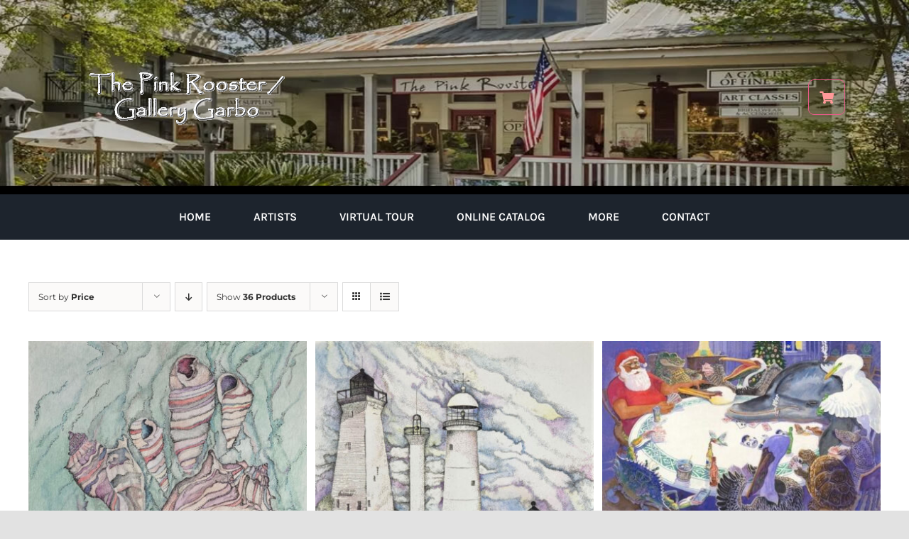

--- FILE ---
content_type: text/html; charset=UTF-8
request_url: https://pinkrooster.net/product-category/painting-artists/?product_orderby=price
body_size: 18708
content:
<!DOCTYPE html>
<html class="avada-html-layout-wide avada-html-header-position-top avada-html-is-archive" lang="en-US" prefix="og: http://ogp.me/ns# fb: http://ogp.me/ns/fb#">
<head>
	<meta http-equiv="X-UA-Compatible" content="IE=edge" />
	<meta http-equiv="Content-Type" content="text/html; charset=utf-8"/>
	<meta name="viewport" content="width=device-width, initial-scale=1" />
	<title>Painting Artists &#8211; The Pink Rooster &amp; Gallery Garbo</title>
<meta name='robots' content='max-image-preview:large' />
	<style>img:is([sizes="auto" i], [sizes^="auto," i]) { contain-intrinsic-size: 3000px 1500px }</style>
	<link rel='dns-prefetch' href='//cdn.poynt.net' />
<link rel='dns-prefetch' href='//www.googletagmanager.com' />
<link rel="alternate" type="application/rss+xml" title="The Pink Rooster &amp; Gallery Garbo &raquo; Feed" href="https://pinkrooster.net/feed/" />
<link rel="alternate" type="application/rss+xml" title="The Pink Rooster &amp; Gallery Garbo &raquo; Comments Feed" href="https://pinkrooster.net/comments/feed/" />
					<link rel="shortcut icon" href="https://pinkrooster.net/wp-content/uploads/2021/09/favicon.jpg" type="image/x-icon" />
		
		
		
				<link rel="alternate" type="application/rss+xml" title="The Pink Rooster &amp; Gallery Garbo &raquo; Painting Artists Category Feed" href="https://pinkrooster.net/product-category/painting-artists/feed/" />
				
		<meta property="og:locale" content="en_US"/>
		<meta property="og:type" content="article"/>
		<meta property="og:site_name" content="The Pink Rooster &amp; Gallery Garbo"/>
		<meta property="og:title" content="  Product categories  Painting Artists"/>
				<meta property="og:url" content="https://pinkrooster.net/product/seashell-serenade/"/>
																				<meta property="og:image" content="https://pinkrooster.net/wp-content/uploads/2021/10/Seashell-Serenade-1-winn.jpg"/>
		<meta property="og:image:width" content="944"/>
		<meta property="og:image:height" content="1149"/>
		<meta property="og:image:type" content="image/jpeg"/>
				<link rel='stylesheet' id='stripe-main-styles-css' href='https://pinkrooster.net/wp-content/mu-plugins/vendor/godaddy/mwc-core/assets/css/stripe-settings.css' type='text/css' media='all' />
<link rel='stylesheet' id='godaddy-payments-payinperson-main-styles-css' href='https://pinkrooster.net/wp-content/mu-plugins/vendor/godaddy/mwc-core/assets/css/pay-in-person-method.css' type='text/css' media='all' />
<style id='woocommerce-inline-inline-css' type='text/css'>
.woocommerce form .form-row .required { visibility: visible; }
</style>
<link rel='stylesheet' id='wp-components-css' href='https://pinkrooster.net/wp-includes/css/dist/components/style.min.css?ver=6.8.3' type='text/css' media='all' />
<link rel='stylesheet' id='godaddy-styles-css' href='https://pinkrooster.net/wp-content/mu-plugins/vendor/wpex/godaddy-launch/includes/Dependencies/GoDaddy/Styles/build/latest.css?ver=2.0.2' type='text/css' media='all' />
<link rel='stylesheet' id='ywctm-frontend-css' href='https://pinkrooster.net/wp-content/plugins/yith-woocommerce-catalog-mode/assets/css/frontend.min.css?ver=2.50.0' type='text/css' media='all' />
<style id='ywctm-frontend-inline-css' type='text/css'>
.widget.woocommerce.widget_shopping_cart{display: none !important}
</style>
<link rel='stylesheet' id='brands-styles-css' href='https://pinkrooster.net/wp-content/plugins/woocommerce/assets/css/brands.css?ver=10.3.4' type='text/css' media='all' />
<link rel='stylesheet' id='mwc-payments-payment-form-css' href='https://pinkrooster.net/wp-content/mu-plugins/vendor/godaddy/mwc-core/assets/css/payment-form.css' type='text/css' media='all' />
<link rel='stylesheet' id='fusion-dynamic-css-css' href='https://pinkrooster.net/wp-content/uploads/fusion-styles/3613190421c0f6f78d2a46151dc6495b.min.css?ver=3.13.3' type='text/css' media='all' />
<script type="text/javascript" src="https://pinkrooster.net/wp-includes/js/jquery/jquery.min.js?ver=3.7.1" id="jquery-core-js"></script>
<script type="text/javascript" src="https://pinkrooster.net/wp-content/plugins/woocommerce/assets/js/jquery-blockui/jquery.blockUI.min.js?ver=2.7.0-wc.10.3.4" id="wc-jquery-blockui-js" defer="defer" data-wp-strategy="defer"></script>
<script type="text/javascript" id="wc-add-to-cart-js-extra">
/* <![CDATA[ */
var wc_add_to_cart_params = {"ajax_url":"\/wp-admin\/admin-ajax.php","wc_ajax_url":"\/?wc-ajax=%%endpoint%%","i18n_view_cart":"View cart","cart_url":"https:\/\/pinkrooster.net\/?page_id=26","is_cart":"","cart_redirect_after_add":"no"};
/* ]]> */
</script>
<script type="text/javascript" src="https://pinkrooster.net/wp-content/plugins/woocommerce/assets/js/frontend/add-to-cart.min.js?ver=10.3.4" id="wc-add-to-cart-js" defer="defer" data-wp-strategy="defer"></script>
<script type="text/javascript" src="https://pinkrooster.net/wp-content/plugins/woocommerce/assets/js/js-cookie/js.cookie.min.js?ver=2.1.4-wc.10.3.4" id="wc-js-cookie-js" defer="defer" data-wp-strategy="defer"></script>
<script type="text/javascript" id="woocommerce-js-extra">
/* <![CDATA[ */
var woocommerce_params = {"ajax_url":"\/wp-admin\/admin-ajax.php","wc_ajax_url":"\/?wc-ajax=%%endpoint%%","i18n_password_show":"Show password","i18n_password_hide":"Hide password"};
/* ]]> */
</script>
<script type="text/javascript" src="https://pinkrooster.net/wp-content/plugins/woocommerce/assets/js/frontend/woocommerce.min.js?ver=10.3.4" id="woocommerce-js" defer="defer" data-wp-strategy="defer"></script>
<script type="text/javascript" src="https://cdn.poynt.net/collect.js" id="poynt-collect-sdk-js"></script>
<script type="text/javascript" id="mwc-payments-poynt-payment-form-js-extra">
/* <![CDATA[ */
var poyntPaymentFormI18n = {"errorMessages":{"genericError":"An error occurred, please try again or try an alternate form of payment.","missingCardDetails":"Missing card details.","missingBillingDetails":"Missing billing details."}};
/* ]]> */
</script>
<script type="text/javascript" src="https://pinkrooster.net/wp-content/mu-plugins/vendor/godaddy/mwc-core/assets/js/payments/frontend/poynt.js" id="mwc-payments-poynt-payment-form-js"></script>

<!-- Google tag (gtag.js) snippet added by Site Kit -->
<!-- Google Analytics snippet added by Site Kit -->
<script type="text/javascript" src="https://www.googletagmanager.com/gtag/js?id=G-LR3HJMBFW1" id="google_gtagjs-js" async></script>
<script type="text/javascript" id="google_gtagjs-js-after">
/* <![CDATA[ */
window.dataLayer = window.dataLayer || [];function gtag(){dataLayer.push(arguments);}
gtag("set","linker",{"domains":["pinkrooster.net"]});
gtag("js", new Date());
gtag("set", "developer_id.dZTNiMT", true);
gtag("config", "G-LR3HJMBFW1");
/* ]]> */
</script>
<link rel="https://api.w.org/" href="https://pinkrooster.net/wp-json/" /><link rel="alternate" title="JSON" type="application/json" href="https://pinkrooster.net/wp-json/wp/v2/product_cat/49" /><link rel="EditURI" type="application/rsd+xml" title="RSD" href="https://pinkrooster.net/xmlrpc.php?rsd" />
<meta name="generator" content="WordPress 6.8.3" />
<meta name="generator" content="WooCommerce 10.3.4" />
<meta name="generator" content="Site Kit by Google 1.165.0" /><link rel="preload" href="https://pinkrooster.net/wp-content/themes/Avada/includes/lib/assets/fonts/icomoon/awb-icons.woff" as="font" type="font/woff" crossorigin><link rel="preload" href="//pinkrooster.net/wp-content/themes/Avada/includes/lib/assets/fonts/fontawesome/webfonts/fa-brands-400.woff2" as="font" type="font/woff2" crossorigin><link rel="preload" href="//pinkrooster.net/wp-content/themes/Avada/includes/lib/assets/fonts/fontawesome/webfonts/fa-regular-400.woff2" as="font" type="font/woff2" crossorigin><link rel="preload" href="//pinkrooster.net/wp-content/themes/Avada/includes/lib/assets/fonts/fontawesome/webfonts/fa-solid-900.woff2" as="font" type="font/woff2" crossorigin><style type="text/css" id="css-fb-visibility">@media screen and (max-width: 640px){.fusion-no-small-visibility{display:none !important;}body .sm-text-align-center{text-align:center !important;}body .sm-text-align-left{text-align:left !important;}body .sm-text-align-right{text-align:right !important;}body .sm-flex-align-center{justify-content:center !important;}body .sm-flex-align-flex-start{justify-content:flex-start !important;}body .sm-flex-align-flex-end{justify-content:flex-end !important;}body .sm-mx-auto{margin-left:auto !important;margin-right:auto !important;}body .sm-ml-auto{margin-left:auto !important;}body .sm-mr-auto{margin-right:auto !important;}body .fusion-absolute-position-small{position:absolute;top:auto;width:100%;}.awb-sticky.awb-sticky-small{ position: sticky; top: var(--awb-sticky-offset,0); }}@media screen and (min-width: 641px) and (max-width: 1024px){.fusion-no-medium-visibility{display:none !important;}body .md-text-align-center{text-align:center !important;}body .md-text-align-left{text-align:left !important;}body .md-text-align-right{text-align:right !important;}body .md-flex-align-center{justify-content:center !important;}body .md-flex-align-flex-start{justify-content:flex-start !important;}body .md-flex-align-flex-end{justify-content:flex-end !important;}body .md-mx-auto{margin-left:auto !important;margin-right:auto !important;}body .md-ml-auto{margin-left:auto !important;}body .md-mr-auto{margin-right:auto !important;}body .fusion-absolute-position-medium{position:absolute;top:auto;width:100%;}.awb-sticky.awb-sticky-medium{ position: sticky; top: var(--awb-sticky-offset,0); }}@media screen and (min-width: 1025px){.fusion-no-large-visibility{display:none !important;}body .lg-text-align-center{text-align:center !important;}body .lg-text-align-left{text-align:left !important;}body .lg-text-align-right{text-align:right !important;}body .lg-flex-align-center{justify-content:center !important;}body .lg-flex-align-flex-start{justify-content:flex-start !important;}body .lg-flex-align-flex-end{justify-content:flex-end !important;}body .lg-mx-auto{margin-left:auto !important;margin-right:auto !important;}body .lg-ml-auto{margin-left:auto !important;}body .lg-mr-auto{margin-right:auto !important;}body .fusion-absolute-position-large{position:absolute;top:auto;width:100%;}.awb-sticky.awb-sticky-large{ position: sticky; top: var(--awb-sticky-offset,0); }}</style>	<noscript><style>.woocommerce-product-gallery{ opacity: 1 !important; }</style></noscript>
	<style type="text/css">.recentcomments a{display:inline !important;padding:0 !important;margin:0 !important;}</style><meta name="generator" content="Powered by Slider Revolution 6.7.38 - responsive, Mobile-Friendly Slider Plugin for WordPress with comfortable drag and drop interface." />
<script>function setREVStartSize(e){
			//window.requestAnimationFrame(function() {
				window.RSIW = window.RSIW===undefined ? window.innerWidth : window.RSIW;
				window.RSIH = window.RSIH===undefined ? window.innerHeight : window.RSIH;
				try {
					var pw = document.getElementById(e.c).parentNode.offsetWidth,
						newh;
					pw = pw===0 || isNaN(pw) || (e.l=="fullwidth" || e.layout=="fullwidth") ? window.RSIW : pw;
					e.tabw = e.tabw===undefined ? 0 : parseInt(e.tabw);
					e.thumbw = e.thumbw===undefined ? 0 : parseInt(e.thumbw);
					e.tabh = e.tabh===undefined ? 0 : parseInt(e.tabh);
					e.thumbh = e.thumbh===undefined ? 0 : parseInt(e.thumbh);
					e.tabhide = e.tabhide===undefined ? 0 : parseInt(e.tabhide);
					e.thumbhide = e.thumbhide===undefined ? 0 : parseInt(e.thumbhide);
					e.mh = e.mh===undefined || e.mh=="" || e.mh==="auto" ? 0 : parseInt(e.mh,0);
					if(e.layout==="fullscreen" || e.l==="fullscreen")
						newh = Math.max(e.mh,window.RSIH);
					else{
						e.gw = Array.isArray(e.gw) ? e.gw : [e.gw];
						for (var i in e.rl) if (e.gw[i]===undefined || e.gw[i]===0) e.gw[i] = e.gw[i-1];
						e.gh = e.el===undefined || e.el==="" || (Array.isArray(e.el) && e.el.length==0)? e.gh : e.el;
						e.gh = Array.isArray(e.gh) ? e.gh : [e.gh];
						for (var i in e.rl) if (e.gh[i]===undefined || e.gh[i]===0) e.gh[i] = e.gh[i-1];
											
						var nl = new Array(e.rl.length),
							ix = 0,
							sl;
						e.tabw = e.tabhide>=pw ? 0 : e.tabw;
						e.thumbw = e.thumbhide>=pw ? 0 : e.thumbw;
						e.tabh = e.tabhide>=pw ? 0 : e.tabh;
						e.thumbh = e.thumbhide>=pw ? 0 : e.thumbh;
						for (var i in e.rl) nl[i] = e.rl[i]<window.RSIW ? 0 : e.rl[i];
						sl = nl[0];
						for (var i in nl) if (sl>nl[i] && nl[i]>0) { sl = nl[i]; ix=i;}
						var m = pw>(e.gw[ix]+e.tabw+e.thumbw) ? 1 : (pw-(e.tabw+e.thumbw)) / (e.gw[ix]);
						newh =  (e.gh[ix] * m) + (e.tabh + e.thumbh);
					}
					var el = document.getElementById(e.c);
					if (el!==null && el) el.style.height = newh+"px";
					el = document.getElementById(e.c+"_wrapper");
					if (el!==null && el) {
						el.style.height = newh+"px";
						el.style.display = "block";
					}
				} catch(e){
					console.log("Failure at Presize of Slider:" + e)
				}
			//});
		  };</script>
		<script type="text/javascript">
			var doc = document.documentElement;
			doc.setAttribute( 'data-useragent', navigator.userAgent );
		</script>
		
	</head>

<body class="archive tax-product_cat term-painting-artists term-49 wp-theme-Avada theme-Avada woocommerce woocommerce-page woocommerce-no-js fusion-image-hovers fusion-pagination-sizing fusion-button_type-flat fusion-button_span-no fusion-button_gradient-linear avada-image-rollover-circle-no avada-image-rollover-no fusion-has-button-gradient fusion-body ltr fusion-sticky-header no-tablet-sticky-header no-mobile-sticky-header no-mobile-slidingbar no-mobile-totop fusion-disable-outline fusion-sub-menu-fade mobile-logo-pos-left layout-wide-mode avada-has-boxed-modal-shadow- layout-scroll-offset-full avada-has-zero-margin-offset-top fusion-top-header menu-text-align-center fusion-woo-product-design-clean fusion-woo-shop-page-columns-3 fusion-woo-related-columns-4 fusion-woo-archive-page-columns-3 avada-has-woo-gallery-disabled woo-outofstock-badge-top_bar mobile-menu-design-classic fusion-show-pagination-text fusion-header-layout-v3 avada-responsive avada-footer-fx-none avada-menu-highlight-style-bar fusion-search-form-clean fusion-main-menu-search-overlay fusion-avatar-circle avada-dropdown-styles avada-blog-layout-large avada-blog-archive-layout-large avada-header-shadow-no avada-menu-icon-position-left avada-has-megamenu-shadow avada-has-mobile-menu-search avada-has-main-nav-search-icon avada-has-breadcrumb-mobile-hidden avada-has-titlebar-hide avada-header-border-color-full-transparent avada-has-transparent-timeline_color avada-has-pagination-width_height avada-flyout-menu-direction-fade avada-ec-views-v1" data-awb-post-id="1564">
		<a class="skip-link screen-reader-text" href="#content">Skip to content</a>

	<div id="boxed-wrapper">
		
		<div id="wrapper" class="fusion-wrapper">
			<div id="home" style="position:relative;top:-1px;"></div>
												<div class="fusion-tb-header"><div class="fusion-fullwidth fullwidth-box fusion-builder-row-1 fusion-flex-container has-pattern-background has-mask-background fusion-parallax-none nonhundred-percent-fullwidth non-hundred-percent-height-scrolling lazyload fusion-custom-z-index" style="--awb-border-radius-top-left:0px;--awb-border-radius-top-right:0px;--awb-border-radius-bottom-right:0px;--awb-border-radius-bottom-left:0px;--awb-z-index:9999;--awb-padding-top:20px;--awb-padding-bottom:20px;--awb-padding-top-small:15px;--awb-padding-bottom-small:15px;--awb-background-color:#ffffff;--awb-background-size:cover;--awb-flex-wrap:wrap;" data-bg="https://pinkrooster.net/wp-content/uploads/2021/11/navigation-background02.jpg" ><div class="fusion-builder-row fusion-row fusion-flex-align-items-center fusion-flex-justify-content-center fusion-flex-content-wrap" style="max-width:1248px;margin-left: calc(-4% / 2 );margin-right: calc(-4% / 2 );"><div class="fusion-layout-column fusion_builder_column fusion-builder-column-0 fusion-flex-column" style="--awb-bg-size:cover;--awb-width-large:84%;--awb-margin-top-large:0px;--awb-spacing-right-large:2.2857142857143%;--awb-margin-bottom-large:0px;--awb-spacing-left-large:2.2857142857143%;--awb-width-medium:84%;--awb-order-medium:0;--awb-spacing-right-medium:2.2857142857143%;--awb-spacing-left-medium:2.2857142857143%;--awb-width-small:60%;--awb-order-small:1;--awb-spacing-right-small:3.2%;--awb-spacing-left-small:3.2%;"><div class="fusion-column-wrapper fusion-column-has-shadow fusion-flex-justify-content-flex-start fusion-content-layout-column"><div class="fusion-image-element " style="text-align:left;--awb-caption-title-font-family:var(--h2_typography-font-family);--awb-caption-title-font-weight:var(--h2_typography-font-weight);--awb-caption-title-font-style:var(--h2_typography-font-style);--awb-caption-title-size:var(--h2_typography-font-size);--awb-caption-title-transform:var(--h2_typography-text-transform);--awb-caption-title-line-height:var(--h2_typography-line-height);--awb-caption-title-letter-spacing:var(--h2_typography-letter-spacing);"><span class=" fusion-imageframe imageframe-none imageframe-1 hover-type-none"><a class="fusion-no-lightbox" href="https://pinkrooster.net/" target="_self" aria-label="pink-rooster-gallery-garbo-logo-04"><img fetchpriority="high" decoding="async" width="346" height="234" src="https://pinkrooster.net/wp-content/uploads/2021/11/pink-rooster-gallery-garbo-logo-04.gif" alt class="img-responsive wp-image-2222 disable-lazyload"/></a></span></div></div></div><div class="fusion-layout-column fusion_builder_column fusion-builder-column-1 fusion_builder_column_1_1 1_1 fusion-flex-column fusion-no-medium-visibility fusion-no-large-visibility" style="--awb-z-index:99999;--awb-bg-size:cover;--awb-width-large:100%;--awb-margin-top-large:0px;--awb-spacing-right-large:1.92%;--awb-margin-bottom-large:0px;--awb-spacing-left-large:1.92%;--awb-width-medium:100%;--awb-order-medium:0;--awb-spacing-right-medium:1.92%;--awb-spacing-left-medium:1.92%;--awb-width-small:40%;--awb-order-small:3;--awb-spacing-right-small:4.8%;--awb-spacing-left-small:4.8%;" data-scroll-devices="small-visibility,medium-visibility,large-visibility"><div class="fusion-column-wrapper fusion-column-has-shadow fusion-flex-justify-content-flex-start fusion-content-layout-column"><nav class="awb-menu awb-menu_row awb-menu_em-hover mobile-mode-collapse-to-button awb-menu_icons-left awb-menu_dc-no mobile-trigger-fullwidth-off awb-menu_mobile-toggle awb-menu_indent-left mobile-size-full-absolute loading mega-menu-loading awb-menu_desktop awb-menu_dropdown awb-menu_expand-right awb-menu_transition-fade" style="--awb-text-transform:uppercase;--awb-gap:60px;--awb-justify-content:center;--awb-border-color:#ffffff;--awb-color:var(--awb-color7);--awb-active-color:var(--awb-color1);--awb-submenu-color:#ffffff;--awb-submenu-bg:var(--awb-custom18);--awb-submenu-active-bg:var(--awb-custom11);--awb-submenu-active-color:var(--awb-color1);--awb-submenu-font-size:13px;--awb-submenu-text-transform:uppercase;--awb-icons-hover-color:var(--awb-color1);--awb-main-justify-content:flex-start;--awb-mobile-nav-button-align-hor:flex-end;--awb-mobile-bg:#45152a;--awb-mobile-color:#ffffff;--awb-mobile-active-bg:#60002d;--awb-mobile-active-color:#ff6365;--awb-mobile-trigger-font-size:28px;--awb-mobile-trigger-color:#ff9999;--awb-mobile-trigger-background-color:#7a0f3b;--awb-mobile-nav-trigger-bottom-margin:35px;--awb-mobile-justify:flex-start;--awb-mobile-caret-left:auto;--awb-mobile-caret-right:0;--awb-fusion-font-family-typography:&quot;Karla&quot;;--awb-fusion-font-style-typography:normal;--awb-fusion-font-weight-typography:600;--awb-fusion-font-family-submenu-typography:inherit;--awb-fusion-font-style-submenu-typography:normal;--awb-fusion-font-weight-submenu-typography:400;--awb-fusion-font-family-mobile-typography:inherit;--awb-fusion-font-style-mobile-typography:normal;--awb-fusion-font-weight-mobile-typography:400;" aria-label="pink rooster Main Menu" data-breakpoint="640" data-count="0" data-transition-type="fade" data-transition-time="300" data-expand="right"><button type="button" class="awb-menu__m-toggle awb-menu__m-toggle_no-text" aria-expanded="false" aria-controls="menu-pink-rooster-main-menu"><span class="awb-menu__m-toggle-inner"><span class="collapsed-nav-text"><span class="screen-reader-text">Toggle Navigation</span></span><span class="awb-menu__m-collapse-icon awb-menu__m-collapse-icon_no-text"><span class="awb-menu__m-collapse-icon-open awb-menu__m-collapse-icon-open_no-text fa-bars fas"></span><span class="awb-menu__m-collapse-icon-close awb-menu__m-collapse-icon-close_no-text fa-ellipsis-h fas"></span></span></span></button><ul id="menu-pink-rooster-main-menu" class="fusion-menu awb-menu__main-ul awb-menu__main-ul_row"><li  id="menu-item-37"  class="menu-item menu-item-type-post_type menu-item-object-page menu-item-home menu-item-37 awb-menu__li awb-menu__main-li awb-menu__main-li_regular"  data-item-id="37"><span class="awb-menu__main-background-default awb-menu__main-background-default_fade"></span><span class="awb-menu__main-background-active awb-menu__main-background-active_fade"></span><a  href="https://pinkrooster.net/" class="awb-menu__main-a awb-menu__main-a_regular"><span class="menu-text">Home</span></a></li><li  id="menu-item-1144"  class="menu-item menu-item-type-post_type menu-item-object-page menu-item-has-children menu-item-1144 awb-menu__li awb-menu__main-li awb-menu__main-li_regular"  data-item-id="1144"><span class="awb-menu__main-background-default awb-menu__main-background-default_fade"></span><span class="awb-menu__main-background-active awb-menu__main-background-active_fade"></span><a  href="https://pinkrooster.net/artists/" class="awb-menu__main-a awb-menu__main-a_regular"><span class="menu-text">Artists</span><span class="awb-menu__open-nav-submenu-hover"></span></a><button type="button" aria-label="Open submenu of Artists" aria-expanded="false" class="awb-menu__open-nav-submenu_mobile awb-menu__open-nav-submenu_main"></button><ul class="awb-menu__sub-ul awb-menu__sub-ul_main"><li  id="menu-item-2420"  class="menu-item menu-item-type-post_type menu-item-object-page menu-item-2420 awb-menu__li awb-menu__sub-li" ><a  href="https://pinkrooster.net/artists-of-the-month/" class="awb-menu__sub-a"><span>Artist of the Month</span></a></li><li  id="menu-item-1109"  class="menu-item menu-item-type-post_type menu-item-object-page menu-item-1109 awb-menu__li awb-menu__sub-li" ><a  href="https://pinkrooster.net/books-authors/" class="awb-menu__sub-a"><span>Books / Authors</span></a></li><li  id="menu-item-1110"  class="menu-item menu-item-type-post_type menu-item-object-page menu-item-1110 awb-menu__li awb-menu__sub-li" ><a  href="https://pinkrooster.net/glass-artists-2/" class="awb-menu__sub-a"><span>Glass Artists</span></a></li><li  id="menu-item-1106"  class="menu-item menu-item-type-post_type menu-item-object-page menu-item-1106 awb-menu__li awb-menu__sub-li" ><a  href="https://pinkrooster.net/jewelry-artists/" class="awb-menu__sub-a"><span>Jewelry Artists</span></a></li><li  id="menu-item-1107"  class="menu-item menu-item-type-post_type menu-item-object-page menu-item-1107 awb-menu__li awb-menu__sub-li" ><a  href="https://pinkrooster.net/painting-artists/" class="awb-menu__sub-a"><span>Painting Artists</span></a></li><li  id="menu-item-1108"  class="menu-item menu-item-type-post_type menu-item-object-page menu-item-1108 awb-menu__li awb-menu__sub-li" ><a  href="https://pinkrooster.net/pottery-artists/" class="awb-menu__sub-a"><span>Pottery Artists</span></a></li><li  id="menu-item-6696"  class="menu-item menu-item-type-post_type menu-item-object-page menu-item-6696 awb-menu__li awb-menu__sub-li" ><a  href="https://pinkrooster.net/fragrances-of-the-four-seasons/" class="awb-menu__sub-a"><span>Fragrances of The Four Seasons</span></a></li></ul></li><li  id="menu-item-802"  class="menu-item menu-item-type-post_type menu-item-object-page menu-item-802 awb-menu__li awb-menu__main-li awb-menu__main-li_regular"  data-item-id="802"><span class="awb-menu__main-background-default awb-menu__main-background-default_fade"></span><span class="awb-menu__main-background-active awb-menu__main-background-active_fade"></span><a  href="https://pinkrooster.net/virtual-tour/" class="awb-menu__main-a awb-menu__main-a_regular"><span class="menu-text">Virtual Tour</span></a></li><li  id="menu-item-33"  class="menu-item menu-item-type-post_type menu-item-object-page menu-item-33 awb-menu__li awb-menu__main-li awb-menu__main-li_regular"  data-item-id="33"><span class="awb-menu__main-background-default awb-menu__main-background-default_fade"></span><span class="awb-menu__main-background-active awb-menu__main-background-active_fade"></span><a  href="https://pinkrooster.net/buy-online/" class="awb-menu__main-a awb-menu__main-a_regular"><span class="menu-text">Online Catalog</span></a></li><li  id="menu-item-2203"  class="menu-item menu-item-type-custom menu-item-object-custom menu-item-has-children menu-item-2203 awb-menu__li awb-menu__main-li awb-menu__main-li_regular"  data-item-id="2203"><span class="awb-menu__main-background-default awb-menu__main-background-default_fade"></span><span class="awb-menu__main-background-active awb-menu__main-background-active_fade"></span><a  href="#" class="awb-menu__main-a awb-menu__main-a_regular"><span class="menu-text">More</span><span class="awb-menu__open-nav-submenu-hover"></span></a><button type="button" aria-label="Open submenu of More" aria-expanded="false" class="awb-menu__open-nav-submenu_mobile awb-menu__open-nav-submenu_main"></button><ul class="awb-menu__sub-ul awb-menu__sub-ul_main"><li  id="menu-item-1479"  class="menu-item menu-item-type-post_type menu-item-object-page menu-item-1479 awb-menu__li awb-menu__sub-li" ><a  href="https://pinkrooster.net/newsletters/" class="awb-menu__sub-a"><span>Monthly Newsletter</span></a></li><li  id="menu-item-2419"  class="menu-item menu-item-type-post_type menu-item-object-page menu-item-2419 awb-menu__li awb-menu__sub-li" ><a  href="https://pinkrooster.net/artists-of-the-month/" class="awb-menu__sub-a"><span>Artist of the Month</span></a></li><li  id="menu-item-937"  class="menu-item menu-item-type-post_type menu-item-object-page menu-item-937 awb-menu__li awb-menu__sub-li" ><a  href="https://pinkrooster.net/monthly-features/" class="awb-menu__sub-a"><span>Monthly Featured Ads</span></a></li><li  id="menu-item-2340"  class="menu-item menu-item-type-post_type menu-item-object-page menu-item-2340 awb-menu__li awb-menu__sub-li" ><a  href="https://pinkrooster.net/gallery-news/" class="awb-menu__sub-a"><span>Gallery News</span></a></li><li  id="menu-item-2322"  class="menu-item menu-item-type-post_type menu-item-object-page menu-item-2322 awb-menu__li awb-menu__sub-li" ><a  href="https://pinkrooster.net/photo-gallery/" class="awb-menu__sub-a"><span>Photo Gallery</span></a></li><li  id="menu-item-1105"  class="menu-item menu-item-type-post_type menu-item-object-page menu-item-1105 awb-menu__li awb-menu__sub-li" ><a  href="https://pinkrooster.net/art-supplies/" class="awb-menu__sub-a"><span>Art Supplies</span></a></li><li  id="menu-item-947"  class="menu-item menu-item-type-post_type menu-item-object-page menu-item-947 awb-menu__li awb-menu__sub-li" ><a  href="https://pinkrooster.net/videos/" class="awb-menu__sub-a"><span>Videos</span></a></li></ul></li><li  id="menu-item-34"  class="menu-item menu-item-type-post_type menu-item-object-page menu-item-has-children menu-item-34 awb-menu__li awb-menu__main-li awb-menu__main-li_regular"  data-item-id="34"><span class="awb-menu__main-background-default awb-menu__main-background-default_fade"></span><span class="awb-menu__main-background-active awb-menu__main-background-active_fade"></span><a  href="https://pinkrooster.net/contact-us/" class="awb-menu__main-a awb-menu__main-a_regular"><span class="menu-text">Contact</span><span class="awb-menu__open-nav-submenu-hover"></span></a><button type="button" aria-label="Open submenu of Contact" aria-expanded="false" class="awb-menu__open-nav-submenu_mobile awb-menu__open-nav-submenu_main"></button><ul class="awb-menu__sub-ul awb-menu__sub-ul_main"><li  id="menu-item-36"  class="menu-item menu-item-type-post_type menu-item-object-page menu-item-36 awb-menu__li awb-menu__sub-li" ><a  href="https://pinkrooster.net/about/" class="awb-menu__sub-a"><span>About</span></a></li><li  id="menu-item-815"  class="menu-item menu-item-type-post_type menu-item-object-page menu-item-815 awb-menu__li awb-menu__sub-li" ><a  href="https://pinkrooster.net/about/" class="awb-menu__sub-a" data-toggle="modal" data-target=".#OWNER"><span>Owner Statement</span></a></li></ul></li></ul></nav></div></div><div class="fusion-layout-column fusion_builder_column fusion-builder-column-2 fusion-flex-column fusion-flex-align-self-center fusion-no-small-visibility fusion-column-inner-bg-wrapper" style="--awb-padding-top:15px;--awb-padding-right:20px;--awb-padding-bottom:15px;--awb-padding-left:20px;--awb-overflow:hidden;--awb-inner-bg-size:cover;--awb-border-color:#e85a89;--awb-border-top:1px;--awb-border-right:1px;--awb-border-bottom:1px;--awb-border-left:1px;--awb-border-style:solid;--awb-border-radius:8px 8px 8px 8px;--awb-inner-bg-border-radius:8px 8px 8px 8px;--awb-inner-bg-overflow:hidden;--awb-width-large:8%;--awb-margin-top-large:0px;--awb-spacing-right-large:24%;--awb-margin-bottom-large:0px;--awb-spacing-left-large:24%;--awb-width-medium:8%;--awb-order-medium:0;--awb-spacing-right-medium:24%;--awb-spacing-left-medium:24%;--awb-width-small:20%;--awb-order-small:2;--awb-margin-top-small:21px;--awb-spacing-right-small:9.6%;--awb-spacing-left-small:9.6%;"><span class="fusion-column-inner-bg hover-type-none"><a class="fusion-column-anchor" href="https://pinkrooster.net/buy-online/"><span class="fusion-column-inner-bg-image"></span></a></span><div class="fusion-column-wrapper fusion-column-has-shadow fusion-flex-justify-content-center fusion-content-layout-row"><a class="fb-icon-element-1 fb-icon-element fontawesome-icon fa-shopping-cart fas circle-no fusion-link" style="--awb-iconcolor:#ff9999;--awb-iconcolor-hover:#ff9999;--awb-font-size:18px;--awb-align-self:center;--awb-margin-top:0px;--awb-margin-right:0px;--awb-margin-bottom:0px;--awb-margin-left:0px;" href="https://pinkrooster.net/cart/" target="_self" aria-label="Link to https://pinkrooster.net/cart/"></a></div></div></div></div><div class="fusion-fullwidth fullwidth-box fusion-builder-row-2 fusion-flex-container has-pattern-background has-mask-background nonhundred-percent-fullwidth non-hundred-percent-height-scrolling fusion-custom-z-index" style="--link_color: var(--awb-custom11);--awb-border-radius-top-left:0px;--awb-border-radius-top-right:0px;--awb-border-radius-bottom-right:0px;--awb-border-radius-bottom-left:0px;--awb-z-index:9600;--awb-padding-left:0px;--awb-margin-bottom:0%;--awb-background-color:var(--awb-custom18);--awb-flex-wrap:wrap;" ><div class="fusion-builder-row fusion-row fusion-flex-align-items-flex-start fusion-flex-content-wrap" style="max-width:1248px;margin-left: calc(-4% / 2 );margin-right: calc(-4% / 2 );"><div class="fusion-layout-column fusion_builder_column fusion-builder-column-3 fusion_builder_column_1_1 1_1 fusion-flex-column" style="--awb-z-index:98999;--awb-bg-color:var(--awb-custom18);--awb-bg-color-hover:var(--awb-custom18);--awb-bg-size:cover;--awb-width-large:100%;--awb-margin-top-large:0px;--awb-spacing-right-large:0%;--awb-margin-bottom-large:0px;--awb-spacing-left-large:0%;--awb-width-medium:100%;--awb-order-medium:0;--awb-spacing-right-medium:0%;--awb-spacing-left-medium:0%;--awb-width-small:100%;--awb-order-small:0;--awb-spacing-right-small:1.92%;--awb-spacing-left-small:1.92%;" data-scroll-devices="small-visibility,medium-visibility,large-visibility"><div class="fusion-column-wrapper fusion-column-has-shadow fusion-flex-justify-content-flex-start fusion-content-layout-column"><nav class="awb-menu awb-menu_row awb-menu_em-hover mobile-mode-collapse-to-button awb-menu_icons-left awb-menu_dc-no mobile-trigger-fullwidth-off awb-menu_mobile-toggle awb-menu_indent-left mobile-size-full-absolute loading mega-menu-loading awb-menu_desktop awb-menu_dropdown awb-menu_expand-right awb-menu_transition-fade" style="--awb-text-transform:uppercase;--awb-bg:var(--awb-custom18);--awb-gap:60px;--awb-justify-content:center;--awb-color:var(--awb-color1);--awb-active-color:var(--awb-custom_color_1);--awb-active-bg:var(--awb-custom18);--awb-submenu-color:var(--awb-color1);--awb-submenu-bg:var(--awb-custom16);--awb-submenu-active-bg:var(--awb-custom_color_1);--awb-submenu-active-color:var(--awb-custom18);--awb-submenu-font-size:13px;--awb-submenu-text-transform:uppercase;--awb-icons-hover-color:var(--awb-color1);--awb-main-justify-content:flex-start;--awb-mobile-nav-button-align-hor:flex-end;--awb-mobile-bg:var(--awb-custom13);--awb-mobile-color:#ffffff;--awb-mobile-active-bg:var(--awb-custom_color_1);--awb-mobile-active-color:var(--awb-color7);--awb-mobile-trigger-font-size:22px;--awb-trigger-padding-top:40px;--awb-trigger-padding-bottom:40px;--awb-mobile-trigger-color:#ffffff;--awb-mobile-trigger-background-color:rgba(255,255,255,0);--awb-mobile-justify:flex-start;--awb-mobile-caret-left:auto;--awb-mobile-caret-right:0;--awb-fusion-font-family-typography:&quot;Karla&quot;;--awb-fusion-font-style-typography:normal;--awb-fusion-font-weight-typography:600;--awb-fusion-font-family-submenu-typography:inherit;--awb-fusion-font-style-submenu-typography:normal;--awb-fusion-font-weight-submenu-typography:400;--awb-fusion-font-family-mobile-typography:inherit;--awb-fusion-font-style-mobile-typography:normal;--awb-fusion-font-weight-mobile-typography:400;" aria-label="pink rooster Main Menu" data-breakpoint="640" data-count="1" data-transition-type="fade" data-transition-time="300" data-expand="right"><button type="button" class="awb-menu__m-toggle awb-menu__m-toggle_no-text" aria-expanded="false" aria-controls="menu-pink-rooster-main-menu"><span class="awb-menu__m-toggle-inner"><span class="collapsed-nav-text"><span class="screen-reader-text">Toggle Navigation</span></span><span class="awb-menu__m-collapse-icon awb-menu__m-collapse-icon_no-text"><span class="awb-menu__m-collapse-icon-open awb-menu__m-collapse-icon-open_no-text winerybars-solid"></span><span class="awb-menu__m-collapse-icon-close awb-menu__m-collapse-icon-close_no-text winerytimes-solid"></span></span></span></button><ul id="menu-pink-rooster-main-menu-1" class="fusion-menu awb-menu__main-ul awb-menu__main-ul_row"><li   class="menu-item menu-item-type-post_type menu-item-object-page menu-item-home menu-item-37 awb-menu__li awb-menu__main-li awb-menu__main-li_regular"  data-item-id="37"><span class="awb-menu__main-background-default awb-menu__main-background-default_fade"></span><span class="awb-menu__main-background-active awb-menu__main-background-active_fade"></span><a  href="https://pinkrooster.net/" class="awb-menu__main-a awb-menu__main-a_regular"><span class="menu-text">Home</span></a></li><li   class="menu-item menu-item-type-post_type menu-item-object-page menu-item-has-children menu-item-1144 awb-menu__li awb-menu__main-li awb-menu__main-li_regular"  data-item-id="1144"><span class="awb-menu__main-background-default awb-menu__main-background-default_fade"></span><span class="awb-menu__main-background-active awb-menu__main-background-active_fade"></span><a  href="https://pinkrooster.net/artists/" class="awb-menu__main-a awb-menu__main-a_regular"><span class="menu-text">Artists</span><span class="awb-menu__open-nav-submenu-hover"></span></a><button type="button" aria-label="Open submenu of Artists" aria-expanded="false" class="awb-menu__open-nav-submenu_mobile awb-menu__open-nav-submenu_main"></button><ul class="awb-menu__sub-ul awb-menu__sub-ul_main"><li   class="menu-item menu-item-type-post_type menu-item-object-page menu-item-2420 awb-menu__li awb-menu__sub-li" ><a  href="https://pinkrooster.net/artists-of-the-month/" class="awb-menu__sub-a"><span>Artist of the Month</span></a></li><li   class="menu-item menu-item-type-post_type menu-item-object-page menu-item-1109 awb-menu__li awb-menu__sub-li" ><a  href="https://pinkrooster.net/books-authors/" class="awb-menu__sub-a"><span>Books / Authors</span></a></li><li   class="menu-item menu-item-type-post_type menu-item-object-page menu-item-1110 awb-menu__li awb-menu__sub-li" ><a  href="https://pinkrooster.net/glass-artists-2/" class="awb-menu__sub-a"><span>Glass Artists</span></a></li><li   class="menu-item menu-item-type-post_type menu-item-object-page menu-item-1106 awb-menu__li awb-menu__sub-li" ><a  href="https://pinkrooster.net/jewelry-artists/" class="awb-menu__sub-a"><span>Jewelry Artists</span></a></li><li   class="menu-item menu-item-type-post_type menu-item-object-page menu-item-1107 awb-menu__li awb-menu__sub-li" ><a  href="https://pinkrooster.net/painting-artists/" class="awb-menu__sub-a"><span>Painting Artists</span></a></li><li   class="menu-item menu-item-type-post_type menu-item-object-page menu-item-1108 awb-menu__li awb-menu__sub-li" ><a  href="https://pinkrooster.net/pottery-artists/" class="awb-menu__sub-a"><span>Pottery Artists</span></a></li><li   class="menu-item menu-item-type-post_type menu-item-object-page menu-item-6696 awb-menu__li awb-menu__sub-li" ><a  href="https://pinkrooster.net/fragrances-of-the-four-seasons/" class="awb-menu__sub-a"><span>Fragrances of The Four Seasons</span></a></li></ul></li><li   class="menu-item menu-item-type-post_type menu-item-object-page menu-item-802 awb-menu__li awb-menu__main-li awb-menu__main-li_regular"  data-item-id="802"><span class="awb-menu__main-background-default awb-menu__main-background-default_fade"></span><span class="awb-menu__main-background-active awb-menu__main-background-active_fade"></span><a  href="https://pinkrooster.net/virtual-tour/" class="awb-menu__main-a awb-menu__main-a_regular"><span class="menu-text">Virtual Tour</span></a></li><li   class="menu-item menu-item-type-post_type menu-item-object-page menu-item-33 awb-menu__li awb-menu__main-li awb-menu__main-li_regular"  data-item-id="33"><span class="awb-menu__main-background-default awb-menu__main-background-default_fade"></span><span class="awb-menu__main-background-active awb-menu__main-background-active_fade"></span><a  href="https://pinkrooster.net/buy-online/" class="awb-menu__main-a awb-menu__main-a_regular"><span class="menu-text">Online Catalog</span></a></li><li   class="menu-item menu-item-type-custom menu-item-object-custom menu-item-has-children menu-item-2203 awb-menu__li awb-menu__main-li awb-menu__main-li_regular"  data-item-id="2203"><span class="awb-menu__main-background-default awb-menu__main-background-default_fade"></span><span class="awb-menu__main-background-active awb-menu__main-background-active_fade"></span><a  href="#" class="awb-menu__main-a awb-menu__main-a_regular"><span class="menu-text">More</span><span class="awb-menu__open-nav-submenu-hover"></span></a><button type="button" aria-label="Open submenu of More" aria-expanded="false" class="awb-menu__open-nav-submenu_mobile awb-menu__open-nav-submenu_main"></button><ul class="awb-menu__sub-ul awb-menu__sub-ul_main"><li   class="menu-item menu-item-type-post_type menu-item-object-page menu-item-1479 awb-menu__li awb-menu__sub-li" ><a  href="https://pinkrooster.net/newsletters/" class="awb-menu__sub-a"><span>Monthly Newsletter</span></a></li><li   class="menu-item menu-item-type-post_type menu-item-object-page menu-item-2419 awb-menu__li awb-menu__sub-li" ><a  href="https://pinkrooster.net/artists-of-the-month/" class="awb-menu__sub-a"><span>Artist of the Month</span></a></li><li   class="menu-item menu-item-type-post_type menu-item-object-page menu-item-937 awb-menu__li awb-menu__sub-li" ><a  href="https://pinkrooster.net/monthly-features/" class="awb-menu__sub-a"><span>Monthly Featured Ads</span></a></li><li   class="menu-item menu-item-type-post_type menu-item-object-page menu-item-2340 awb-menu__li awb-menu__sub-li" ><a  href="https://pinkrooster.net/gallery-news/" class="awb-menu__sub-a"><span>Gallery News</span></a></li><li   class="menu-item menu-item-type-post_type menu-item-object-page menu-item-2322 awb-menu__li awb-menu__sub-li" ><a  href="https://pinkrooster.net/photo-gallery/" class="awb-menu__sub-a"><span>Photo Gallery</span></a></li><li   class="menu-item menu-item-type-post_type menu-item-object-page menu-item-1105 awb-menu__li awb-menu__sub-li" ><a  href="https://pinkrooster.net/art-supplies/" class="awb-menu__sub-a"><span>Art Supplies</span></a></li><li   class="menu-item menu-item-type-post_type menu-item-object-page menu-item-947 awb-menu__li awb-menu__sub-li" ><a  href="https://pinkrooster.net/videos/" class="awb-menu__sub-a"><span>Videos</span></a></li></ul></li><li   class="menu-item menu-item-type-post_type menu-item-object-page menu-item-has-children menu-item-34 awb-menu__li awb-menu__main-li awb-menu__main-li_regular"  data-item-id="34"><span class="awb-menu__main-background-default awb-menu__main-background-default_fade"></span><span class="awb-menu__main-background-active awb-menu__main-background-active_fade"></span><a  href="https://pinkrooster.net/contact-us/" class="awb-menu__main-a awb-menu__main-a_regular"><span class="menu-text">Contact</span><span class="awb-menu__open-nav-submenu-hover"></span></a><button type="button" aria-label="Open submenu of Contact" aria-expanded="false" class="awb-menu__open-nav-submenu_mobile awb-menu__open-nav-submenu_main"></button><ul class="awb-menu__sub-ul awb-menu__sub-ul_main"><li   class="menu-item menu-item-type-post_type menu-item-object-page menu-item-36 awb-menu__li awb-menu__sub-li" ><a  href="https://pinkrooster.net/about/" class="awb-menu__sub-a"><span>About</span></a></li><li   class="menu-item menu-item-type-post_type menu-item-object-page menu-item-815 awb-menu__li awb-menu__sub-li" ><a  href="https://pinkrooster.net/about/" class="awb-menu__sub-a" data-toggle="modal" data-target=".#OWNER"><span>Owner Statement</span></a></li></ul></li></ul></nav></div></div></div></div>
</div>		<div id="sliders-container" class="fusion-slider-visibility">
					</div>
											
			
						<main id="main" class="clearfix ">
				<div class="fusion-row" style="">
		<div class="woocommerce-container">
			<section id="content" class=" full-width" style="width: 100%;">
		<header class="woocommerce-products-header">
	
	</header>
<div class="woocommerce-notices-wrapper"></div>
<div class="catalog-ordering fusion-clearfix">
			<div class="orderby-order-container">
			<ul class="orderby order-dropdown">
				<li>
					<span class="current-li">
						<span class="current-li-content">
														<a aria-haspopup="true">Sort by <strong>Price</strong></a>
						</span>
					</span>
					<ul>
																		<li class="">
														<a href="?product_orderby=name">Sort by <strong>Name</strong></a>
						</li>
						<li class="current">
														<a href="?product_orderby=price">Sort by <strong>Price</strong></a>
						</li>
						<li class="">
														<a href="?product_orderby=date">Sort by <strong>Date</strong></a>
						</li>
						<li class="">
														<a href="?product_orderby=popularity">Sort by <strong>Popularity</strong></a>
						</li>

													<li class="">
																<a href="?product_orderby=rating">Sort by <strong>Rating</strong></a>
							</li>
											</ul>
				</li>
			</ul>

			<ul class="order">
															<li class="asc"><a aria-label="Descending order" aria-haspopup="true" href="?product_orderby=price&product_order=desc"><i class="awb-icon-arrow-down2" aria-hidden="true"></i></a></li>
												</ul>
		</div>

		<ul class="sort-count order-dropdown">
			<li>
				<span class="current-li">
					<a aria-haspopup="true">
						Show <strong>36 Products</strong>						</a>
					</span>
				<ul>
					<li class="current">
						<a href="?product_orderby=price&product_count=36">
							Show <strong>36 Products</strong>						</a>
					</li>
					<li class="">
						<a href="?product_orderby=price&product_count=72">
							Show <strong>72 Products</strong>						</a>
					</li>
					<li class="">
						<a href="?product_orderby=price&product_count=108">
							Show <strong>108 Products</strong>						</a>
					</li>
				</ul>
			</li>
		</ul>
	
											<ul class="fusion-grid-list-view">
			<li class="fusion-grid-view-li active-view">
				<a class="fusion-grid-view" aria-label="View as grid" aria-haspopup="true" href="?product_orderby=price&product_view=grid"><i class="awb-icon-grid icomoon-grid" aria-hidden="true"></i></a>
			</li>
			<li class="fusion-list-view-li">
				<a class="fusion-list-view" aria-haspopup="true" aria-label="View as list" href="?product_orderby=price&product_view=list"><i class="awb-icon-list icomoon-list" aria-hidden="true"></i></a>
			</li>
		</ul>
	</div>
<ul class="products clearfix products-3">
<li class="product type-product post-1564 status-publish first instock product_cat-painting-artists product_cat-valerie-winn has-post-thumbnail taxable shipping-taxable product-type-simple product-grid-view">
	<div class="fusion-product-wrapper">

<div class="fusion-clean-product-image-wrapper ">
	<div  class="fusion-image-wrapper fusion-image-size-fixed" aria-haspopup="true">
							<a href="https://pinkrooster.net/product/seashell-serenade/" aria-label="Seashell Serenade">
							<img width="500" height="609" src="https://pinkrooster.net/wp-content/uploads/2021/10/Seashell-Serenade-1-winn-500x609.jpg" class="attachment-woocommerce_thumbnail size-woocommerce_thumbnail lazyload wp-post-image" alt="" decoding="async" srcset="data:image/svg+xml,%3Csvg%20xmlns%3D%27http%3A%2F%2Fwww.w3.org%2F2000%2Fsvg%27%20width%3D%27944%27%20height%3D%271149%27%20viewBox%3D%270%200%20944%201149%27%3E%3Crect%20width%3D%27944%27%20height%3D%271149%27%20fill-opacity%3D%220%22%2F%3E%3C%2Fsvg%3E" data-orig-src="https://pinkrooster.net/wp-content/uploads/2021/10/Seashell-Serenade-1-winn-500x609.jpg" data-srcset="https://pinkrooster.net/wp-content/uploads/2021/10/Seashell-Serenade-1-winn-200x243.jpg 200w, https://pinkrooster.net/wp-content/uploads/2021/10/Seashell-Serenade-1-winn-246x300.jpg 246w, https://pinkrooster.net/wp-content/uploads/2021/10/Seashell-Serenade-1-winn-400x487.jpg 400w, https://pinkrooster.net/wp-content/uploads/2021/10/Seashell-Serenade-1-winn-500x609.jpg 500w, https://pinkrooster.net/wp-content/uploads/2021/10/Seashell-Serenade-1-winn-600x730.jpg 600w, https://pinkrooster.net/wp-content/uploads/2021/10/Seashell-Serenade-1-winn-700x852.jpg 700w, https://pinkrooster.net/wp-content/uploads/2021/10/Seashell-Serenade-1-winn-768x935.jpg 768w, https://pinkrooster.net/wp-content/uploads/2021/10/Seashell-Serenade-1-winn-800x974.jpg 800w, https://pinkrooster.net/wp-content/uploads/2021/10/Seashell-Serenade-1-winn-841x1024.jpg 841w, https://pinkrooster.net/wp-content/uploads/2021/10/Seashell-Serenade-1-winn.jpg 944w" data-sizes="auto" /><div class="cart-loading"><i class="awb-icon-spinner" aria-hidden="true"></i></div>			</a>
							</div>
</div>
<div class="fusion-product-content">
	<div class="product-details">
		<div class="product-details-container">
<h3 class="product-title">
	<a href="https://pinkrooster.net/product/seashell-serenade/">
		Seashell Serenade	</a>
</h3>
<div class="fusion-price-rating">

		</div>
	</div>
</div>

	</div> 


</div>
</li>
<li class="product type-product post-1567 status-publish instock product_cat-painting-artists product_cat-valerie-winn has-post-thumbnail taxable shipping-taxable product-type-simple product-grid-view">
	<div class="fusion-product-wrapper">

<div class="fusion-clean-product-image-wrapper ">
	<div  class="fusion-image-wrapper fusion-image-size-fixed" aria-haspopup="true">
							<a href="https://pinkrooster.net/product/lighthouses-past-present/" aria-label="Lighthouses Past &#038; Present">
							<img width="500" height="678" src="https://pinkrooster.net/wp-content/uploads/2021/10/Lighthouses-Past-and-Present-winn-500x678.jpg" class="attachment-woocommerce_thumbnail size-woocommerce_thumbnail lazyload wp-post-image" alt="" decoding="async" srcset="data:image/svg+xml,%3Csvg%20xmlns%3D%27http%3A%2F%2Fwww.w3.org%2F2000%2Fsvg%27%20width%3D%271068%27%20height%3D%271448%27%20viewBox%3D%270%200%201068%201448%27%3E%3Crect%20width%3D%271068%27%20height%3D%271448%27%20fill-opacity%3D%220%22%2F%3E%3C%2Fsvg%3E" data-orig-src="https://pinkrooster.net/wp-content/uploads/2021/10/Lighthouses-Past-and-Present-winn-500x678.jpg" data-srcset="https://pinkrooster.net/wp-content/uploads/2021/10/Lighthouses-Past-and-Present-winn-200x271.jpg 200w, https://pinkrooster.net/wp-content/uploads/2021/10/Lighthouses-Past-and-Present-winn-221x300.jpg 221w, https://pinkrooster.net/wp-content/uploads/2021/10/Lighthouses-Past-and-Present-winn-400x542.jpg 400w, https://pinkrooster.net/wp-content/uploads/2021/10/Lighthouses-Past-and-Present-winn-500x678.jpg 500w, https://pinkrooster.net/wp-content/uploads/2021/10/Lighthouses-Past-and-Present-winn-600x813.jpg 600w, https://pinkrooster.net/wp-content/uploads/2021/10/Lighthouses-Past-and-Present-winn-700x949.jpg 700w, https://pinkrooster.net/wp-content/uploads/2021/10/Lighthouses-Past-and-Present-winn-755x1024.jpg 755w, https://pinkrooster.net/wp-content/uploads/2021/10/Lighthouses-Past-and-Present-winn-768x1041.jpg 768w, https://pinkrooster.net/wp-content/uploads/2021/10/Lighthouses-Past-and-Present-winn-800x1085.jpg 800w, https://pinkrooster.net/wp-content/uploads/2021/10/Lighthouses-Past-and-Present-winn.jpg 1068w" data-sizes="auto" /><div class="cart-loading"><i class="awb-icon-spinner" aria-hidden="true"></i></div>			</a>
							</div>
</div>
<div class="fusion-product-content">
	<div class="product-details">
		<div class="product-details-container">
<h3 class="product-title">
	<a href="https://pinkrooster.net/product/lighthouses-past-present/">
		Lighthouses Past &#038; Present	</a>
</h3>
<div class="fusion-price-rating">

		</div>
	</div>
</div>

	</div> 


</div>
</li>
<li class="product type-product post-1572 status-publish last instock product_cat-painting-artists product_cat-stig-marcussen has-post-thumbnail taxable shipping-taxable product-type-simple product-grid-view">
	<div class="fusion-product-wrapper">

<div class="fusion-clean-product-image-wrapper ">
	<div  class="fusion-image-wrapper fusion-image-size-fixed" aria-haspopup="true">
							<a href="https://pinkrooster.net/product/card-game/" aria-label="Card Game">
							<img width="500" height="310" src="https://pinkrooster.net/wp-content/uploads/2021/10/Card-Game-marcussen-500x310.jpg" class="attachment-woocommerce_thumbnail size-woocommerce_thumbnail lazyload wp-post-image" alt="" decoding="async" srcset="data:image/svg+xml,%3Csvg%20xmlns%3D%27http%3A%2F%2Fwww.w3.org%2F2000%2Fsvg%27%20width%3D%27640%27%20height%3D%27397%27%20viewBox%3D%270%200%20640%20397%27%3E%3Crect%20width%3D%27640%27%20height%3D%27397%27%20fill-opacity%3D%220%22%2F%3E%3C%2Fsvg%3E" data-orig-src="https://pinkrooster.net/wp-content/uploads/2021/10/Card-Game-marcussen-500x310.jpg" data-srcset="https://pinkrooster.net/wp-content/uploads/2021/10/Card-Game-marcussen-200x124.jpg 200w, https://pinkrooster.net/wp-content/uploads/2021/10/Card-Game-marcussen-300x186.jpg 300w, https://pinkrooster.net/wp-content/uploads/2021/10/Card-Game-marcussen-400x248.jpg 400w, https://pinkrooster.net/wp-content/uploads/2021/10/Card-Game-marcussen-500x310.jpg 500w, https://pinkrooster.net/wp-content/uploads/2021/10/Card-Game-marcussen-600x372.jpg 600w, https://pinkrooster.net/wp-content/uploads/2021/10/Card-Game-marcussen.jpg 640w" data-sizes="auto" /><div class="cart-loading"><i class="awb-icon-spinner" aria-hidden="true"></i></div>			</a>
							</div>
</div>
<div class="fusion-product-content">
	<div class="product-details">
		<div class="product-details-container">
<h3 class="product-title">
	<a href="https://pinkrooster.net/product/card-game/">
		Card Game	</a>
</h3>
<div class="fusion-price-rating">

		</div>
	</div>
</div>

	</div> 


</div>
</li>
<li class="product type-product post-1575 status-publish first instock product_cat-painting-artists product_cat-stig-marcussen has-post-thumbnail taxable shipping-taxable product-type-simple product-grid-view">
	<div class="fusion-product-wrapper">

<div class="fusion-clean-product-image-wrapper ">
	<div  class="fusion-image-wrapper fusion-image-size-fixed" aria-haspopup="true">
							<a href="https://pinkrooster.net/product/cocktails-with-critters-pirated-woodpecked/" aria-label="Cocktails with Critters &#8211; Pirated Woodpecked">
							<img width="500" height="1657" src="https://pinkrooster.net/wp-content/uploads/2021/10/Cocktails-with-Critters-Pirated-Woodpecked-stig-500x1657.jpg" class="attachment-woocommerce_thumbnail size-woocommerce_thumbnail lazyload wp-post-image" alt="" decoding="async" srcset="data:image/svg+xml,%3Csvg%20xmlns%3D%27http%3A%2F%2Fwww.w3.org%2F2000%2Fsvg%27%20width%3D%27611%27%20height%3D%272025%27%20viewBox%3D%270%200%20611%202025%27%3E%3Crect%20width%3D%27611%27%20height%3D%272025%27%20fill-opacity%3D%220%22%2F%3E%3C%2Fsvg%3E" data-orig-src="https://pinkrooster.net/wp-content/uploads/2021/10/Cocktails-with-Critters-Pirated-Woodpecked-stig-500x1657.jpg" data-srcset="https://pinkrooster.net/wp-content/uploads/2021/10/Cocktails-with-Critters-Pirated-Woodpecked-stig-200x663.jpg 200w, https://pinkrooster.net/wp-content/uploads/2021/10/Cocktails-with-Critters-Pirated-Woodpecked-stig-309x1024.jpg 309w, https://pinkrooster.net/wp-content/uploads/2021/10/Cocktails-with-Critters-Pirated-Woodpecked-stig-400x1326.jpg 400w, https://pinkrooster.net/wp-content/uploads/2021/10/Cocktails-with-Critters-Pirated-Woodpecked-stig-500x1657.jpg 500w, https://pinkrooster.net/wp-content/uploads/2021/10/Cocktails-with-Critters-Pirated-Woodpecked-stig-600x1989.jpg 600w, https://pinkrooster.net/wp-content/uploads/2021/10/Cocktails-with-Critters-Pirated-Woodpecked-stig.jpg 611w" data-sizes="auto" /><div class="cart-loading"><i class="awb-icon-spinner" aria-hidden="true"></i></div>			</a>
							</div>
</div>
<div class="fusion-product-content">
	<div class="product-details">
		<div class="product-details-container">
<h3 class="product-title">
	<a href="https://pinkrooster.net/product/cocktails-with-critters-pirated-woodpecked/">
		Cocktails with Critters &#8211; Pirated Woodpecked	</a>
</h3>
<div class="fusion-price-rating">

		</div>
	</div>
</div>

	</div> 


</div>
</li>
<li class="product type-product post-1578 status-publish instock product_cat-painting-artists product_cat-stig-marcussen has-post-thumbnail taxable shipping-taxable product-type-simple product-grid-view">
	<div class="fusion-product-wrapper">

<div class="fusion-clean-product-image-wrapper ">
	<div  class="fusion-image-wrapper fusion-image-size-fixed" aria-haspopup="true">
							<a href="https://pinkrooster.net/product/cocktails-with-critters-dolphin-table/" aria-label="Cocktails with Critters &#8211; Dolphin Table">
							<img width="500" height="1623" src="https://pinkrooster.net/wp-content/uploads/2021/10/Cocoktails-with-Critters-Dolphin-Table-stig-500x1623.jpg" class="attachment-woocommerce_thumbnail size-woocommerce_thumbnail lazyload wp-post-image" alt="" decoding="async" srcset="data:image/svg+xml,%3Csvg%20xmlns%3D%27http%3A%2F%2Fwww.w3.org%2F2000%2Fsvg%27%20width%3D%27624%27%20height%3D%272025%27%20viewBox%3D%270%200%20624%202025%27%3E%3Crect%20width%3D%27624%27%20height%3D%272025%27%20fill-opacity%3D%220%22%2F%3E%3C%2Fsvg%3E" data-orig-src="https://pinkrooster.net/wp-content/uploads/2021/10/Cocoktails-with-Critters-Dolphin-Table-stig-500x1623.jpg" data-srcset="https://pinkrooster.net/wp-content/uploads/2021/10/Cocoktails-with-Critters-Dolphin-Table-stig-92x300.jpg 92w, https://pinkrooster.net/wp-content/uploads/2021/10/Cocoktails-with-Critters-Dolphin-Table-stig-200x649.jpg 200w, https://pinkrooster.net/wp-content/uploads/2021/10/Cocoktails-with-Critters-Dolphin-Table-stig-400x1298.jpg 400w, https://pinkrooster.net/wp-content/uploads/2021/10/Cocoktails-with-Critters-Dolphin-Table-stig-473x1536.jpg 473w, https://pinkrooster.net/wp-content/uploads/2021/10/Cocoktails-with-Critters-Dolphin-Table-stig-500x1623.jpg 500w, https://pinkrooster.net/wp-content/uploads/2021/10/Cocoktails-with-Critters-Dolphin-Table-stig-600x1947.jpg 600w, https://pinkrooster.net/wp-content/uploads/2021/10/Cocoktails-with-Critters-Dolphin-Table-stig.jpg 624w" data-sizes="auto" /><div class="cart-loading"><i class="awb-icon-spinner" aria-hidden="true"></i></div>			</a>
							</div>
</div>
<div class="fusion-product-content">
	<div class="product-details">
		<div class="product-details-container">
<h3 class="product-title">
	<a href="https://pinkrooster.net/product/cocktails-with-critters-dolphin-table/">
		Cocktails with Critters &#8211; Dolphin Table	</a>
</h3>
<div class="fusion-price-rating">

		</div>
	</div>
</div>

	</div> 


</div>
</li>
<li class="product type-product post-1709 status-publish last instock product_cat-carlana-lane product_cat-painting-artists has-post-thumbnail taxable shipping-taxable product-type-simple product-grid-view">
	<div class="fusion-product-wrapper">

<div class="fusion-clean-product-image-wrapper ">
	<div  class="fusion-image-wrapper fusion-image-size-fixed" aria-haspopup="true">
							<a href="https://pinkrooster.net/product/bayou-casotte-18x24-acrylic-on-canvas/" aria-label="z-SOLD-Bayou Casotte">
							<img width="500" height="370" src="https://pinkrooster.net/wp-content/uploads/2021/10/Bayou-Casotte-18X24-acrylic-on-canvas-650-lane-scaled-500x370.jpg" class="attachment-woocommerce_thumbnail size-woocommerce_thumbnail lazyload wp-post-image" alt="" decoding="async" srcset="data:image/svg+xml,%3Csvg%20xmlns%3D%27http%3A%2F%2Fwww.w3.org%2F2000%2Fsvg%27%20width%3D%272560%27%20height%3D%271893%27%20viewBox%3D%270%200%202560%201893%27%3E%3Crect%20width%3D%272560%27%20height%3D%271893%27%20fill-opacity%3D%220%22%2F%3E%3C%2Fsvg%3E" data-orig-src="https://pinkrooster.net/wp-content/uploads/2021/10/Bayou-Casotte-18X24-acrylic-on-canvas-650-lane-scaled-500x370.jpg" data-srcset="https://pinkrooster.net/wp-content/uploads/2021/10/Bayou-Casotte-18X24-acrylic-on-canvas-650-lane-200x148.jpg 200w, https://pinkrooster.net/wp-content/uploads/2021/10/Bayou-Casotte-18X24-acrylic-on-canvas-650-lane-300x222.jpg 300w, https://pinkrooster.net/wp-content/uploads/2021/10/Bayou-Casotte-18X24-acrylic-on-canvas-650-lane-400x296.jpg 400w, https://pinkrooster.net/wp-content/uploads/2021/10/Bayou-Casotte-18X24-acrylic-on-canvas-650-lane-500x370.jpg 500w, https://pinkrooster.net/wp-content/uploads/2021/10/Bayou-Casotte-18X24-acrylic-on-canvas-650-lane-600x444.jpg 600w, https://pinkrooster.net/wp-content/uploads/2021/10/Bayou-Casotte-18X24-acrylic-on-canvas-650-lane-700x518.jpg 700w, https://pinkrooster.net/wp-content/uploads/2021/10/Bayou-Casotte-18X24-acrylic-on-canvas-650-lane-768x568.jpg 768w, https://pinkrooster.net/wp-content/uploads/2021/10/Bayou-Casotte-18X24-acrylic-on-canvas-650-lane-800x592.jpg 800w, https://pinkrooster.net/wp-content/uploads/2021/10/Bayou-Casotte-18X24-acrylic-on-canvas-650-lane-1200x887.jpg 1200w, https://pinkrooster.net/wp-content/uploads/2021/10/Bayou-Casotte-18X24-acrylic-on-canvas-650-lane-1385x1024.jpg 1385w, https://pinkrooster.net/wp-content/uploads/2021/10/Bayou-Casotte-18X24-acrylic-on-canvas-650-lane-1536x1136.jpg 1536w, https://pinkrooster.net/wp-content/uploads/2021/10/Bayou-Casotte-18X24-acrylic-on-canvas-650-lane-scaled.jpg 2560w" data-sizes="auto" /><div class="cart-loading"><i class="awb-icon-spinner" aria-hidden="true"></i></div>			</a>
							</div>
</div>
<div class="fusion-product-content">
	<div class="product-details">
		<div class="product-details-container">
<h3 class="product-title">
	<a href="https://pinkrooster.net/product/bayou-casotte-18x24-acrylic-on-canvas/">
		z-SOLD-Bayou Casotte	</a>
</h3>
<div class="fusion-price-rating">

		</div>
	</div>
</div>

	</div> 


</div>
</li>
<li class="product type-product post-1712 status-publish first instock product_cat-carlana-lane product_cat-painting-artists has-post-thumbnail taxable shipping-taxable product-type-simple product-grid-view">
	<div class="fusion-product-wrapper">

<div class="fusion-clean-product-image-wrapper ">
	<div  class="fusion-image-wrapper fusion-image-size-fixed" aria-haspopup="true">
							<a href="https://pinkrooster.net/product/because-he-lives-20x16-acrylc-on-canvas/" aria-label="Because He Lives">
							<img width="500" height="667" src="https://pinkrooster.net/wp-content/uploads/2021/10/Because-He-Lives-20X16-acrylc-on-canvas-650-lane-500x667.jpg" class="attachment-woocommerce_thumbnail size-woocommerce_thumbnail lazyload wp-post-image" alt="" decoding="async" srcset="data:image/svg+xml,%3Csvg%20xmlns%3D%27http%3A%2F%2Fwww.w3.org%2F2000%2Fsvg%27%20width%3D%27756%27%20height%3D%271008%27%20viewBox%3D%270%200%20756%201008%27%3E%3Crect%20width%3D%27756%27%20height%3D%271008%27%20fill-opacity%3D%220%22%2F%3E%3C%2Fsvg%3E" data-orig-src="https://pinkrooster.net/wp-content/uploads/2021/10/Because-He-Lives-20X16-acrylc-on-canvas-650-lane-500x667.jpg" data-srcset="https://pinkrooster.net/wp-content/uploads/2021/10/Because-He-Lives-20X16-acrylc-on-canvas-650-lane-200x267.jpg 200w, https://pinkrooster.net/wp-content/uploads/2021/10/Because-He-Lives-20X16-acrylc-on-canvas-650-lane-225x300.jpg 225w, https://pinkrooster.net/wp-content/uploads/2021/10/Because-He-Lives-20X16-acrylc-on-canvas-650-lane-400x533.jpg 400w, https://pinkrooster.net/wp-content/uploads/2021/10/Because-He-Lives-20X16-acrylc-on-canvas-650-lane-500x667.jpg 500w, https://pinkrooster.net/wp-content/uploads/2021/10/Because-He-Lives-20X16-acrylc-on-canvas-650-lane-600x800.jpg 600w, https://pinkrooster.net/wp-content/uploads/2021/10/Because-He-Lives-20X16-acrylc-on-canvas-650-lane-700x933.jpg 700w, https://pinkrooster.net/wp-content/uploads/2021/10/Because-He-Lives-20X16-acrylc-on-canvas-650-lane.jpg 756w" data-sizes="auto" /><div class="cart-loading"><i class="awb-icon-spinner" aria-hidden="true"></i></div>			</a>
							</div>
</div>
<div class="fusion-product-content">
	<div class="product-details">
		<div class="product-details-container">
<h3 class="product-title">
	<a href="https://pinkrooster.net/product/because-he-lives-20x16-acrylc-on-canvas/">
		Because He Lives	</a>
</h3>
<div class="fusion-price-rating">

		</div>
	</div>
</div>

	</div> 


</div>
</li>
<li class="product type-product post-1715 status-publish instock product_cat-carlana-lane product_cat-painting-artists has-post-thumbnail taxable shipping-taxable product-type-simple product-grid-view">
	<div class="fusion-product-wrapper">

<div class="fusion-clean-product-image-wrapper ">
	<div  class="fusion-image-wrapper fusion-image-size-fixed" aria-haspopup="true">
							<a href="https://pinkrooster.net/product/flowers-from-my-garden-11x14-acrylic-on-canvas/" aria-label="z-SOLD-Flowers from My Garden">
							<img width="500" height="646" src="https://pinkrooster.net/wp-content/uploads/2021/10/Flowers-From-My-Garden-11X14-Acrylic-on-Canvas-793x1024-lane-500x646.jpg" class="attachment-woocommerce_thumbnail size-woocommerce_thumbnail lazyload wp-post-image" alt="" decoding="async" srcset="data:image/svg+xml,%3Csvg%20xmlns%3D%27http%3A%2F%2Fwww.w3.org%2F2000%2Fsvg%27%20width%3D%27793%27%20height%3D%271024%27%20viewBox%3D%270%200%20793%201024%27%3E%3Crect%20width%3D%27793%27%20height%3D%271024%27%20fill-opacity%3D%220%22%2F%3E%3C%2Fsvg%3E" data-orig-src="https://pinkrooster.net/wp-content/uploads/2021/10/Flowers-From-My-Garden-11X14-Acrylic-on-Canvas-793x1024-lane-500x646.jpg" data-srcset="https://pinkrooster.net/wp-content/uploads/2021/10/Flowers-From-My-Garden-11X14-Acrylic-on-Canvas-793x1024-lane-200x258.jpg 200w, https://pinkrooster.net/wp-content/uploads/2021/10/Flowers-From-My-Garden-11X14-Acrylic-on-Canvas-793x1024-lane-232x300.jpg 232w, https://pinkrooster.net/wp-content/uploads/2021/10/Flowers-From-My-Garden-11X14-Acrylic-on-Canvas-793x1024-lane-400x517.jpg 400w, https://pinkrooster.net/wp-content/uploads/2021/10/Flowers-From-My-Garden-11X14-Acrylic-on-Canvas-793x1024-lane-500x646.jpg 500w, https://pinkrooster.net/wp-content/uploads/2021/10/Flowers-From-My-Garden-11X14-Acrylic-on-Canvas-793x1024-lane-600x775.jpg 600w, https://pinkrooster.net/wp-content/uploads/2021/10/Flowers-From-My-Garden-11X14-Acrylic-on-Canvas-793x1024-lane-700x904.jpg 700w, https://pinkrooster.net/wp-content/uploads/2021/10/Flowers-From-My-Garden-11X14-Acrylic-on-Canvas-793x1024-lane-768x992.jpg 768w, https://pinkrooster.net/wp-content/uploads/2021/10/Flowers-From-My-Garden-11X14-Acrylic-on-Canvas-793x1024-lane.jpg 793w" data-sizes="auto" /><div class="cart-loading"><i class="awb-icon-spinner" aria-hidden="true"></i></div>			</a>
							</div>
</div>
<div class="fusion-product-content">
	<div class="product-details">
		<div class="product-details-container">
<h3 class="product-title">
	<a href="https://pinkrooster.net/product/flowers-from-my-garden-11x14-acrylic-on-canvas/">
		z-SOLD-Flowers from My Garden	</a>
</h3>
<div class="fusion-price-rating">

		</div>
	</div>
</div>

	</div> 


</div>
</li>
<li class="product type-product post-1718 status-publish last instock product_cat-carlana-lane product_cat-painting-artists has-post-thumbnail taxable shipping-taxable product-type-simple product-grid-view">
	<div class="fusion-product-wrapper">

<div class="fusion-clean-product-image-wrapper ">
	<div  class="fusion-image-wrapper fusion-image-size-fixed" aria-haspopup="true">
							<a href="https://pinkrooster.net/product/her-quiet-place-18x24-acrylic-on-canvas/" aria-label="z-SOLD-Her Quiet Place">
							<img width="500" height="671" src="https://pinkrooster.net/wp-content/uploads/2021/10/Her-Quiet-Place-18X24-acrylic-on-canvas-800-lane-500x671.jpg" class="attachment-woocommerce_thumbnail size-woocommerce_thumbnail lazyload wp-post-image" alt="" decoding="async" srcset="data:image/svg+xml,%3Csvg%20xmlns%3D%27http%3A%2F%2Fwww.w3.org%2F2000%2Fsvg%27%20width%3D%27828%27%20height%3D%271111%27%20viewBox%3D%270%200%20828%201111%27%3E%3Crect%20width%3D%27828%27%20height%3D%271111%27%20fill-opacity%3D%220%22%2F%3E%3C%2Fsvg%3E" data-orig-src="https://pinkrooster.net/wp-content/uploads/2021/10/Her-Quiet-Place-18X24-acrylic-on-canvas-800-lane-500x671.jpg" data-srcset="https://pinkrooster.net/wp-content/uploads/2021/10/Her-Quiet-Place-18X24-acrylic-on-canvas-800-lane-200x268.jpg 200w, https://pinkrooster.net/wp-content/uploads/2021/10/Her-Quiet-Place-18X24-acrylic-on-canvas-800-lane-224x300.jpg 224w, https://pinkrooster.net/wp-content/uploads/2021/10/Her-Quiet-Place-18X24-acrylic-on-canvas-800-lane-400x537.jpg 400w, https://pinkrooster.net/wp-content/uploads/2021/10/Her-Quiet-Place-18X24-acrylic-on-canvas-800-lane-500x671.jpg 500w, https://pinkrooster.net/wp-content/uploads/2021/10/Her-Quiet-Place-18X24-acrylic-on-canvas-800-lane-600x805.jpg 600w, https://pinkrooster.net/wp-content/uploads/2021/10/Her-Quiet-Place-18X24-acrylic-on-canvas-800-lane-700x939.jpg 700w, https://pinkrooster.net/wp-content/uploads/2021/10/Her-Quiet-Place-18X24-acrylic-on-canvas-800-lane-763x1024.jpg 763w, https://pinkrooster.net/wp-content/uploads/2021/10/Her-Quiet-Place-18X24-acrylic-on-canvas-800-lane-768x1030.jpg 768w, https://pinkrooster.net/wp-content/uploads/2021/10/Her-Quiet-Place-18X24-acrylic-on-canvas-800-lane-800x1073.jpg 800w, https://pinkrooster.net/wp-content/uploads/2021/10/Her-Quiet-Place-18X24-acrylic-on-canvas-800-lane.jpg 828w" data-sizes="auto" /><div class="cart-loading"><i class="awb-icon-spinner" aria-hidden="true"></i></div>			</a>
							</div>
</div>
<div class="fusion-product-content">
	<div class="product-details">
		<div class="product-details-container">
<h3 class="product-title">
	<a href="https://pinkrooster.net/product/her-quiet-place-18x24-acrylic-on-canvas/">
		z-SOLD-Her Quiet Place	</a>
</h3>
<div class="fusion-price-rating">

		</div>
	</div>
</div>

	</div> 


</div>
</li>
<li class="product type-product post-1721 status-publish first instock product_cat-carlana-lane product_cat-painting-artists has-post-thumbnail taxable shipping-taxable product-type-simple product-grid-view">
	<div class="fusion-product-wrapper">

<div class="fusion-clean-product-image-wrapper ">
	<div  class="fusion-image-wrapper fusion-image-size-fixed" aria-haspopup="true">
							<a href="https://pinkrooster.net/product/pascagoula-river-24x30-acrylic-on-canvas/" aria-label="z-SOLD-Pascagoula River">
							<img width="500" height="375" src="https://pinkrooster.net/wp-content/uploads/2021/10/Pascagoula-River-24X30-acrylic-on-canvas-1250-lane-500x375.jpg" class="attachment-woocommerce_thumbnail size-woocommerce_thumbnail lazyload wp-post-image" alt="" decoding="async" srcset="data:image/svg+xml,%3Csvg%20xmlns%3D%27http%3A%2F%2Fwww.w3.org%2F2000%2Fsvg%27%20width%3D%27756%27%20height%3D%27567%27%20viewBox%3D%270%200%20756%20567%27%3E%3Crect%20width%3D%27756%27%20height%3D%27567%27%20fill-opacity%3D%220%22%2F%3E%3C%2Fsvg%3E" data-orig-src="https://pinkrooster.net/wp-content/uploads/2021/10/Pascagoula-River-24X30-acrylic-on-canvas-1250-lane-500x375.jpg" data-srcset="https://pinkrooster.net/wp-content/uploads/2021/10/Pascagoula-River-24X30-acrylic-on-canvas-1250-lane-200x150.jpg 200w, https://pinkrooster.net/wp-content/uploads/2021/10/Pascagoula-River-24X30-acrylic-on-canvas-1250-lane-300x225.jpg 300w, https://pinkrooster.net/wp-content/uploads/2021/10/Pascagoula-River-24X30-acrylic-on-canvas-1250-lane-400x300.jpg 400w, https://pinkrooster.net/wp-content/uploads/2021/10/Pascagoula-River-24X30-acrylic-on-canvas-1250-lane-500x375.jpg 500w, https://pinkrooster.net/wp-content/uploads/2021/10/Pascagoula-River-24X30-acrylic-on-canvas-1250-lane-600x450.jpg 600w, https://pinkrooster.net/wp-content/uploads/2021/10/Pascagoula-River-24X30-acrylic-on-canvas-1250-lane-700x525.jpg 700w, https://pinkrooster.net/wp-content/uploads/2021/10/Pascagoula-River-24X30-acrylic-on-canvas-1250-lane.jpg 756w" data-sizes="auto" /><div class="cart-loading"><i class="awb-icon-spinner" aria-hidden="true"></i></div>			</a>
							</div>
</div>
<div class="fusion-product-content">
	<div class="product-details">
		<div class="product-details-container">
<h3 class="product-title">
	<a href="https://pinkrooster.net/product/pascagoula-river-24x30-acrylic-on-canvas/">
		z-SOLD-Pascagoula River	</a>
</h3>
<div class="fusion-price-rating">

		</div>
	</div>
</div>

	</div> 


</div>
</li>
<li class="product type-product post-1727 status-publish instock product_cat-curtis-jaunsen product_cat-painting-artists has-post-thumbnail taxable shipping-taxable product-type-simple product-grid-view">
	<div class="fusion-product-wrapper">

<div class="fusion-clean-product-image-wrapper ">
	<div  class="fusion-image-wrapper fusion-image-size-fixed" aria-haspopup="true">
							<a href="https://pinkrooster.net/product/biloxi-harbor-8x10-oil-on-board-framed-by-artist/" aria-label="z-SOLD-Biloxi Harbor">
							<img width="480" height="640" src="https://pinkrooster.net/wp-content/uploads/2021/10/Biloxi-Harbor-8x10-oil-on-board-framed-by-artist-400-jaunsen-rotated.jpg" class="attachment-woocommerce_thumbnail size-woocommerce_thumbnail lazyload wp-post-image" alt="" decoding="async" srcset="data:image/svg+xml,%3Csvg%20xmlns%3D%27http%3A%2F%2Fwww.w3.org%2F2000%2Fsvg%27%20width%3D%27480%27%20height%3D%27640%27%20viewBox%3D%270%200%20480%20640%27%3E%3Crect%20width%3D%27480%27%20height%3D%27640%27%20fill-opacity%3D%220%22%2F%3E%3C%2Fsvg%3E" data-orig-src="https://pinkrooster.net/wp-content/uploads/2021/10/Biloxi-Harbor-8x10-oil-on-board-framed-by-artist-400-jaunsen-rotated.jpg" data-srcset="https://pinkrooster.net/wp-content/uploads/2021/10/Biloxi-Harbor-8x10-oil-on-board-framed-by-artist-400-jaunsen-200x267.jpg 200w, https://pinkrooster.net/wp-content/uploads/2021/10/Biloxi-Harbor-8x10-oil-on-board-framed-by-artist-400-jaunsen-225x300.jpg 225w, https://pinkrooster.net/wp-content/uploads/2021/10/Biloxi-Harbor-8x10-oil-on-board-framed-by-artist-400-jaunsen-400x533.jpg 400w, https://pinkrooster.net/wp-content/uploads/2021/10/Biloxi-Harbor-8x10-oil-on-board-framed-by-artist-400-jaunsen-rotated.jpg 480w" data-sizes="auto" /><div class="cart-loading"><i class="awb-icon-spinner" aria-hidden="true"></i></div>			</a>
							</div>
</div>
<div class="fusion-product-content">
	<div class="product-details">
		<div class="product-details-container">
<h3 class="product-title">
	<a href="https://pinkrooster.net/product/biloxi-harbor-8x10-oil-on-board-framed-by-artist/">
		z-SOLD-Biloxi Harbor	</a>
</h3>
<div class="fusion-price-rating">

		</div>
	</div>
</div>

	</div> 


</div>
</li>
<li class="product type-product post-1730 status-publish last instock product_cat-curtis-jaunsen product_cat-painting-artists has-post-thumbnail taxable shipping-taxable product-type-simple product-grid-view">
	<div class="fusion-product-wrapper">

<div class="fusion-clean-product-image-wrapper ">
	<div  class="fusion-image-wrapper fusion-image-size-fixed" aria-haspopup="true">
							<a href="https://pinkrooster.net/product/biloxi-harbor-afternoon-8x10-oil-on-canvas/" aria-label="z-SOLD-Biloxi Harbor Afternoon">
							<img width="500" height="393" src="https://pinkrooster.net/wp-content/uploads/2021/10/biloxi-harbor-afternoon-8x10-oil-on-canvas-400-jaunsen-500x393.jpg" class="attachment-woocommerce_thumbnail size-woocommerce_thumbnail lazyload wp-post-image" alt="" decoding="async" srcset="data:image/svg+xml,%3Csvg%20xmlns%3D%27http%3A%2F%2Fwww.w3.org%2F2000%2Fsvg%27%20width%3D%27717%27%20height%3D%27563%27%20viewBox%3D%270%200%20717%20563%27%3E%3Crect%20width%3D%27717%27%20height%3D%27563%27%20fill-opacity%3D%220%22%2F%3E%3C%2Fsvg%3E" data-orig-src="https://pinkrooster.net/wp-content/uploads/2021/10/biloxi-harbor-afternoon-8x10-oil-on-canvas-400-jaunsen-500x393.jpg" data-srcset="https://pinkrooster.net/wp-content/uploads/2021/10/biloxi-harbor-afternoon-8x10-oil-on-canvas-400-jaunsen-200x157.jpg 200w, https://pinkrooster.net/wp-content/uploads/2021/10/biloxi-harbor-afternoon-8x10-oil-on-canvas-400-jaunsen-300x236.jpg 300w, https://pinkrooster.net/wp-content/uploads/2021/10/biloxi-harbor-afternoon-8x10-oil-on-canvas-400-jaunsen-400x314.jpg 400w, https://pinkrooster.net/wp-content/uploads/2021/10/biloxi-harbor-afternoon-8x10-oil-on-canvas-400-jaunsen-500x393.jpg 500w, https://pinkrooster.net/wp-content/uploads/2021/10/biloxi-harbor-afternoon-8x10-oil-on-canvas-400-jaunsen-600x471.jpg 600w, https://pinkrooster.net/wp-content/uploads/2021/10/biloxi-harbor-afternoon-8x10-oil-on-canvas-400-jaunsen-700x550.jpg 700w, https://pinkrooster.net/wp-content/uploads/2021/10/biloxi-harbor-afternoon-8x10-oil-on-canvas-400-jaunsen.jpg 717w" data-sizes="auto" /><div class="cart-loading"><i class="awb-icon-spinner" aria-hidden="true"></i></div>			</a>
							</div>
</div>
<div class="fusion-product-content">
	<div class="product-details">
		<div class="product-details-container">
<h3 class="product-title">
	<a href="https://pinkrooster.net/product/biloxi-harbor-afternoon-8x10-oil-on-canvas/">
		z-SOLD-Biloxi Harbor Afternoon	</a>
</h3>
<div class="fusion-price-rating">

		</div>
	</div>
</div>

	</div> 


</div>
</li>
<li class="product type-product post-1733 status-publish first instock product_cat-curtis-jaunsen product_cat-painting-artists has-post-thumbnail taxable shipping-taxable product-type-simple product-grid-view">
	<div class="fusion-product-wrapper">

<div class="fusion-clean-product-image-wrapper ">
	<div  class="fusion-image-wrapper fusion-image-size-fixed" aria-haspopup="true">
							<a href="https://pinkrooster.net/product/fishing-boat-simmons-bayou-16x20-oil-on-canvas/" aria-label="z-SOLD-Fishing Boat, Simmons Bayou">
							<img width="500" height="374" src="https://pinkrooster.net/wp-content/uploads/2021/10/Fishing-Boat-Simmons-Bayou-16X20-Oil-on-Canvas-1200-jaunsen-500x374.jpg" class="attachment-woocommerce_thumbnail size-woocommerce_thumbnail lazyload wp-post-image" alt="" decoding="async" srcset="data:image/svg+xml,%3Csvg%20xmlns%3D%27http%3A%2F%2Fwww.w3.org%2F2000%2Fsvg%27%20width%3D%27685%27%20height%3D%27513%27%20viewBox%3D%270%200%20685%20513%27%3E%3Crect%20width%3D%27685%27%20height%3D%27513%27%20fill-opacity%3D%220%22%2F%3E%3C%2Fsvg%3E" data-orig-src="https://pinkrooster.net/wp-content/uploads/2021/10/Fishing-Boat-Simmons-Bayou-16X20-Oil-on-Canvas-1200-jaunsen-500x374.jpg" data-srcset="https://pinkrooster.net/wp-content/uploads/2021/10/Fishing-Boat-Simmons-Bayou-16X20-Oil-on-Canvas-1200-jaunsen-200x150.jpg 200w, https://pinkrooster.net/wp-content/uploads/2021/10/Fishing-Boat-Simmons-Bayou-16X20-Oil-on-Canvas-1200-jaunsen-300x225.jpg 300w, https://pinkrooster.net/wp-content/uploads/2021/10/Fishing-Boat-Simmons-Bayou-16X20-Oil-on-Canvas-1200-jaunsen-400x300.jpg 400w, https://pinkrooster.net/wp-content/uploads/2021/10/Fishing-Boat-Simmons-Bayou-16X20-Oil-on-Canvas-1200-jaunsen-500x374.jpg 500w, https://pinkrooster.net/wp-content/uploads/2021/10/Fishing-Boat-Simmons-Bayou-16X20-Oil-on-Canvas-1200-jaunsen-600x449.jpg 600w, https://pinkrooster.net/wp-content/uploads/2021/10/Fishing-Boat-Simmons-Bayou-16X20-Oil-on-Canvas-1200-jaunsen.jpg 685w" data-sizes="auto" /><div class="cart-loading"><i class="awb-icon-spinner" aria-hidden="true"></i></div>			</a>
							</div>
</div>
<div class="fusion-product-content">
	<div class="product-details">
		<div class="product-details-container">
<h3 class="product-title">
	<a href="https://pinkrooster.net/product/fishing-boat-simmons-bayou-16x20-oil-on-canvas/">
		z-SOLD-Fishing Boat, Simmons Bayou	</a>
</h3>
<div class="fusion-price-rating">

		</div>
	</div>
</div>

	</div> 


</div>
</li>
<li class="product type-product post-1736 status-publish instock product_cat-curtis-jaunsen product_cat-painting-artists has-post-thumbnail taxable shipping-taxable product-type-simple product-grid-view">
	<div class="fusion-product-wrapper">

<div class="fusion-clean-product-image-wrapper ">
	<div  class="fusion-image-wrapper fusion-image-size-fixed" aria-haspopup="true">
							<a href="https://pinkrooster.net/product/front-beach-morning-ii-8x10-oil-on-board-unframed/" aria-label="z-SOLD-Front Beach Morning II">
							<img width="500" height="395" src="https://pinkrooster.net/wp-content/uploads/2021/10/Front-Beach-Morning-II-8x10-oil-on-board-unframed-150-jaunsen-500x395.jpeg" class="attachment-woocommerce_thumbnail size-woocommerce_thumbnail lazyload wp-post-image" alt="" decoding="async" srcset="data:image/svg+xml,%3Csvg%20xmlns%3D%27http%3A%2F%2Fwww.w3.org%2F2000%2Fsvg%27%20width%3D%27901%27%20height%3D%27712%27%20viewBox%3D%270%200%20901%20712%27%3E%3Crect%20width%3D%27901%27%20height%3D%27712%27%20fill-opacity%3D%220%22%2F%3E%3C%2Fsvg%3E" data-orig-src="https://pinkrooster.net/wp-content/uploads/2021/10/Front-Beach-Morning-II-8x10-oil-on-board-unframed-150-jaunsen-500x395.jpeg" data-srcset="https://pinkrooster.net/wp-content/uploads/2021/10/Front-Beach-Morning-II-8x10-oil-on-board-unframed-150-jaunsen-200x158.jpeg 200w, https://pinkrooster.net/wp-content/uploads/2021/10/Front-Beach-Morning-II-8x10-oil-on-board-unframed-150-jaunsen-300x237.jpeg 300w, https://pinkrooster.net/wp-content/uploads/2021/10/Front-Beach-Morning-II-8x10-oil-on-board-unframed-150-jaunsen-400x316.jpeg 400w, https://pinkrooster.net/wp-content/uploads/2021/10/Front-Beach-Morning-II-8x10-oil-on-board-unframed-150-jaunsen-500x395.jpeg 500w, https://pinkrooster.net/wp-content/uploads/2021/10/Front-Beach-Morning-II-8x10-oil-on-board-unframed-150-jaunsen-600x474.jpeg 600w, https://pinkrooster.net/wp-content/uploads/2021/10/Front-Beach-Morning-II-8x10-oil-on-board-unframed-150-jaunsen-700x553.jpeg 700w, https://pinkrooster.net/wp-content/uploads/2021/10/Front-Beach-Morning-II-8x10-oil-on-board-unframed-150-jaunsen-768x607.jpeg 768w, https://pinkrooster.net/wp-content/uploads/2021/10/Front-Beach-Morning-II-8x10-oil-on-board-unframed-150-jaunsen-800x632.jpeg 800w, https://pinkrooster.net/wp-content/uploads/2021/10/Front-Beach-Morning-II-8x10-oil-on-board-unframed-150-jaunsen.jpeg 901w" data-sizes="auto" /><div class="cart-loading"><i class="awb-icon-spinner" aria-hidden="true"></i></div>			</a>
							</div>
</div>
<div class="fusion-product-content">
	<div class="product-details">
		<div class="product-details-container">
<h3 class="product-title">
	<a href="https://pinkrooster.net/product/front-beach-morning-ii-8x10-oil-on-board-unframed/">
		z-SOLD-Front Beach Morning II	</a>
</h3>
<div class="fusion-price-rating">

		</div>
	</div>
</div>

	</div> 


</div>
</li>
<li class="product type-product post-1739 status-publish last instock product_cat-curtis-jaunsen product_cat-painting-artists has-post-thumbnail taxable shipping-taxable product-type-simple product-grid-view">
	<div class="fusion-product-wrapper">

<div class="fusion-clean-product-image-wrapper ">
	<div  class="fusion-image-wrapper fusion-image-size-fixed" aria-haspopup="true">
							<a href="https://pinkrooster.net/product/gautier-shipyard-8x10-oil-on-board/" aria-label="z-SOLD-Gautier Shipyard">
							<img width="500" height="387" src="https://pinkrooster.net/wp-content/uploads/2021/10/Gautier-Shipyard-8x10-oil-on-board-400-framed-jaunsen-500x387.jpg" class="attachment-woocommerce_thumbnail size-woocommerce_thumbnail lazyload wp-post-image" alt="" decoding="async" srcset="data:image/svg+xml,%3Csvg%20xmlns%3D%27http%3A%2F%2Fwww.w3.org%2F2000%2Fsvg%27%20width%3D%27850%27%20height%3D%27658%27%20viewBox%3D%270%200%20850%20658%27%3E%3Crect%20width%3D%27850%27%20height%3D%27658%27%20fill-opacity%3D%220%22%2F%3E%3C%2Fsvg%3E" data-orig-src="https://pinkrooster.net/wp-content/uploads/2021/10/Gautier-Shipyard-8x10-oil-on-board-400-framed-jaunsen-500x387.jpg" data-srcset="https://pinkrooster.net/wp-content/uploads/2021/10/Gautier-Shipyard-8x10-oil-on-board-400-framed-jaunsen-200x155.jpg 200w, https://pinkrooster.net/wp-content/uploads/2021/10/Gautier-Shipyard-8x10-oil-on-board-400-framed-jaunsen-300x232.jpg 300w, https://pinkrooster.net/wp-content/uploads/2021/10/Gautier-Shipyard-8x10-oil-on-board-400-framed-jaunsen-400x310.jpg 400w, https://pinkrooster.net/wp-content/uploads/2021/10/Gautier-Shipyard-8x10-oil-on-board-400-framed-jaunsen-500x387.jpg 500w, https://pinkrooster.net/wp-content/uploads/2021/10/Gautier-Shipyard-8x10-oil-on-board-400-framed-jaunsen-600x464.jpg 600w, https://pinkrooster.net/wp-content/uploads/2021/10/Gautier-Shipyard-8x10-oil-on-board-400-framed-jaunsen-700x542.jpg 700w, https://pinkrooster.net/wp-content/uploads/2021/10/Gautier-Shipyard-8x10-oil-on-board-400-framed-jaunsen-768x595.jpg 768w, https://pinkrooster.net/wp-content/uploads/2021/10/Gautier-Shipyard-8x10-oil-on-board-400-framed-jaunsen-800x619.jpg 800w, https://pinkrooster.net/wp-content/uploads/2021/10/Gautier-Shipyard-8x10-oil-on-board-400-framed-jaunsen.jpg 850w" data-sizes="auto" /><div class="cart-loading"><i class="awb-icon-spinner" aria-hidden="true"></i></div>			</a>
							</div>
</div>
<div class="fusion-product-content">
	<div class="product-details">
		<div class="product-details-container">
<h3 class="product-title">
	<a href="https://pinkrooster.net/product/gautier-shipyard-8x10-oil-on-board/">
		z-SOLD-Gautier Shipyard	</a>
</h3>
<div class="fusion-price-rating">

		</div>
	</div>
</div>

	</div> 


</div>
</li>
<li class="product type-product post-1745 status-publish first instock product_cat-dale-rayburn product_cat-painting-artists has-post-thumbnail taxable shipping-taxable product-type-simple product-grid-view">
	<div class="fusion-product-wrapper">

<div class="fusion-clean-product-image-wrapper ">
	<div  class="fusion-image-wrapper fusion-image-size-fixed" aria-haspopup="true">
							<a href="https://pinkrooster.net/product/an-early-morning-walk-11x14-acrylic-on-canvas/" aria-label="z-SOLD-An Early Morning Walk">
							<img width="500" height="389" src="https://pinkrooster.net/wp-content/uploads/2021/10/An-Early-Morning-Walk-11X14-Acrylic-on-Canvas-1250-rayburn-500x389.jpg" class="attachment-woocommerce_thumbnail size-woocommerce_thumbnail lazyload wp-post-image" alt="" decoding="async" srcset="data:image/svg+xml,%3Csvg%20xmlns%3D%27http%3A%2F%2Fwww.w3.org%2F2000%2Fsvg%27%20width%3D%27839%27%20height%3D%27653%27%20viewBox%3D%270%200%20839%20653%27%3E%3Crect%20width%3D%27839%27%20height%3D%27653%27%20fill-opacity%3D%220%22%2F%3E%3C%2Fsvg%3E" data-orig-src="https://pinkrooster.net/wp-content/uploads/2021/10/An-Early-Morning-Walk-11X14-Acrylic-on-Canvas-1250-rayburn-500x389.jpg" data-srcset="https://pinkrooster.net/wp-content/uploads/2021/10/An-Early-Morning-Walk-11X14-Acrylic-on-Canvas-1250-rayburn-200x156.jpg 200w, https://pinkrooster.net/wp-content/uploads/2021/10/An-Early-Morning-Walk-11X14-Acrylic-on-Canvas-1250-rayburn-300x233.jpg 300w, https://pinkrooster.net/wp-content/uploads/2021/10/An-Early-Morning-Walk-11X14-Acrylic-on-Canvas-1250-rayburn-400x311.jpg 400w, https://pinkrooster.net/wp-content/uploads/2021/10/An-Early-Morning-Walk-11X14-Acrylic-on-Canvas-1250-rayburn-500x389.jpg 500w, https://pinkrooster.net/wp-content/uploads/2021/10/An-Early-Morning-Walk-11X14-Acrylic-on-Canvas-1250-rayburn-600x467.jpg 600w, https://pinkrooster.net/wp-content/uploads/2021/10/An-Early-Morning-Walk-11X14-Acrylic-on-Canvas-1250-rayburn-700x545.jpg 700w, https://pinkrooster.net/wp-content/uploads/2021/10/An-Early-Morning-Walk-11X14-Acrylic-on-Canvas-1250-rayburn-768x598.jpg 768w, https://pinkrooster.net/wp-content/uploads/2021/10/An-Early-Morning-Walk-11X14-Acrylic-on-Canvas-1250-rayburn-800x623.jpg 800w, https://pinkrooster.net/wp-content/uploads/2021/10/An-Early-Morning-Walk-11X14-Acrylic-on-Canvas-1250-rayburn.jpg 839w" data-sizes="auto" /><div class="cart-loading"><i class="awb-icon-spinner" aria-hidden="true"></i></div>			</a>
							</div>
</div>
<div class="fusion-product-content">
	<div class="product-details">
		<div class="product-details-container">
<h3 class="product-title">
	<a href="https://pinkrooster.net/product/an-early-morning-walk-11x14-acrylic-on-canvas/">
		z-SOLD-An Early Morning Walk	</a>
</h3>
<div class="fusion-price-rating">

		</div>
	</div>
</div>

	</div> 


</div>
</li>
<li class="product type-product post-1748 status-publish instock product_cat-dale-rayburn product_cat-painting-artists has-post-thumbnail taxable shipping-taxable product-type-simple product-grid-view">
	<div class="fusion-product-wrapper">

<div class="fusion-clean-product-image-wrapper ">
	<div  class="fusion-image-wrapper fusion-image-size-fixed" aria-haspopup="true">
							<a href="https://pinkrooster.net/product/beachcomber-5x7-acrylic-on-panel/" aria-label="z-SOLD-Beachcomber">
							<img width="500" height="699" src="https://pinkrooster.net/wp-content/uploads/2021/10/BEACHCOMBER-5X7-acrylic-on-panel-675-rayburn-500x699.jpg" class="attachment-woocommerce_thumbnail size-woocommerce_thumbnail lazyload wp-post-image" alt="" decoding="async" srcset="data:image/svg+xml,%3Csvg%20xmlns%3D%27http%3A%2F%2Fwww.w3.org%2F2000%2Fsvg%27%20width%3D%27515%27%20height%3D%27720%27%20viewBox%3D%270%200%20515%20720%27%3E%3Crect%20width%3D%27515%27%20height%3D%27720%27%20fill-opacity%3D%220%22%2F%3E%3C%2Fsvg%3E" data-orig-src="https://pinkrooster.net/wp-content/uploads/2021/10/BEACHCOMBER-5X7-acrylic-on-panel-675-rayburn-500x699.jpg" data-srcset="https://pinkrooster.net/wp-content/uploads/2021/10/BEACHCOMBER-5X7-acrylic-on-panel-675-rayburn-200x280.jpg 200w, https://pinkrooster.net/wp-content/uploads/2021/10/BEACHCOMBER-5X7-acrylic-on-panel-675-rayburn-215x300.jpg 215w, https://pinkrooster.net/wp-content/uploads/2021/10/BEACHCOMBER-5X7-acrylic-on-panel-675-rayburn-400x559.jpg 400w, https://pinkrooster.net/wp-content/uploads/2021/10/BEACHCOMBER-5X7-acrylic-on-panel-675-rayburn-500x699.jpg 500w, https://pinkrooster.net/wp-content/uploads/2021/10/BEACHCOMBER-5X7-acrylic-on-panel-675-rayburn.jpg 515w" data-sizes="auto" /><div class="cart-loading"><i class="awb-icon-spinner" aria-hidden="true"></i></div>			</a>
							</div>
</div>
<div class="fusion-product-content">
	<div class="product-details">
		<div class="product-details-container">
<h3 class="product-title">
	<a href="https://pinkrooster.net/product/beachcomber-5x7-acrylic-on-panel/">
		z-SOLD-Beachcomber	</a>
</h3>
<div class="fusion-price-rating">

		</div>
	</div>
</div>

	</div> 


</div>
</li>
<li class="product type-product post-1754 status-publish last instock product_cat-dale-rayburn product_cat-painting-artists has-post-thumbnail taxable shipping-taxable product-type-simple product-grid-view">
	<div class="fusion-product-wrapper">

<div class="fusion-clean-product-image-wrapper ">
	<div  class="fusion-image-wrapper fusion-image-size-fixed" aria-haspopup="true">
							<a href="https://pinkrooster.net/product/dinghies-8x10-acrylic-on-board/" aria-label="z-SOLD-Dinghies">
							<img width="500" height="392" src="https://pinkrooster.net/wp-content/uploads/2021/10/Dinghies-8X10-Acrylic-on-Board-975-rayburn-500x392.jpg" class="attachment-woocommerce_thumbnail size-woocommerce_thumbnail lazyload wp-post-image" alt="" decoding="async" srcset="data:image/svg+xml,%3Csvg%20xmlns%3D%27http%3A%2F%2Fwww.w3.org%2F2000%2Fsvg%27%20width%3D%271046%27%20height%3D%27821%27%20viewBox%3D%270%200%201046%20821%27%3E%3Crect%20width%3D%271046%27%20height%3D%27821%27%20fill-opacity%3D%220%22%2F%3E%3C%2Fsvg%3E" data-orig-src="https://pinkrooster.net/wp-content/uploads/2021/10/Dinghies-8X10-Acrylic-on-Board-975-rayburn-500x392.jpg" data-srcset="https://pinkrooster.net/wp-content/uploads/2021/10/Dinghies-8X10-Acrylic-on-Board-975-rayburn-200x157.jpg 200w, https://pinkrooster.net/wp-content/uploads/2021/10/Dinghies-8X10-Acrylic-on-Board-975-rayburn-300x235.jpg 300w, https://pinkrooster.net/wp-content/uploads/2021/10/Dinghies-8X10-Acrylic-on-Board-975-rayburn-400x314.jpg 400w, https://pinkrooster.net/wp-content/uploads/2021/10/Dinghies-8X10-Acrylic-on-Board-975-rayburn-500x392.jpg 500w, https://pinkrooster.net/wp-content/uploads/2021/10/Dinghies-8X10-Acrylic-on-Board-975-rayburn-600x471.jpg 600w, https://pinkrooster.net/wp-content/uploads/2021/10/Dinghies-8X10-Acrylic-on-Board-975-rayburn-700x549.jpg 700w, https://pinkrooster.net/wp-content/uploads/2021/10/Dinghies-8X10-Acrylic-on-Board-975-rayburn-768x603.jpg 768w, https://pinkrooster.net/wp-content/uploads/2021/10/Dinghies-8X10-Acrylic-on-Board-975-rayburn-800x628.jpg 800w, https://pinkrooster.net/wp-content/uploads/2021/10/Dinghies-8X10-Acrylic-on-Board-975-rayburn.jpg 1046w" data-sizes="auto" /><div class="cart-loading"><i class="awb-icon-spinner" aria-hidden="true"></i></div>			</a>
							</div>
</div>
<div class="fusion-product-content">
	<div class="product-details">
		<div class="product-details-container">
<h3 class="product-title">
	<a href="https://pinkrooster.net/product/dinghies-8x10-acrylic-on-board/">
		z-SOLD-Dinghies	</a>
</h3>
<div class="fusion-price-rating">

		</div>
	</div>
</div>

	</div> 


</div>
</li>
<li class="product type-product post-1757 status-publish first instock product_cat-dale-rayburn product_cat-painting-artists has-post-thumbnail taxable shipping-taxable product-type-simple product-grid-view">
	<div class="fusion-product-wrapper">

<div class="fusion-clean-product-image-wrapper ">
	<div  class="fusion-image-wrapper fusion-image-size-fixed" aria-haspopup="true">
							<a href="https://pinkrooster.net/product/drifting-foam-8x10-acrylic-on-board/" aria-label="Drifting Foam">
							<img width="500" height="398" src="https://pinkrooster.net/wp-content/uploads/2021/10/Drifting-Foam-8X10-Acrylic-on-Board-975-rayburn-500x398.jpg" class="attachment-woocommerce_thumbnail size-woocommerce_thumbnail lazyload wp-post-image" alt="" decoding="async" srcset="data:image/svg+xml,%3Csvg%20xmlns%3D%27http%3A%2F%2Fwww.w3.org%2F2000%2Fsvg%27%20width%3D%271063%27%20height%3D%27846%27%20viewBox%3D%270%200%201063%20846%27%3E%3Crect%20width%3D%271063%27%20height%3D%27846%27%20fill-opacity%3D%220%22%2F%3E%3C%2Fsvg%3E" data-orig-src="https://pinkrooster.net/wp-content/uploads/2021/10/Drifting-Foam-8X10-Acrylic-on-Board-975-rayburn-500x398.jpg" data-srcset="https://pinkrooster.net/wp-content/uploads/2021/10/Drifting-Foam-8X10-Acrylic-on-Board-975-rayburn-177x142.jpg 177w, https://pinkrooster.net/wp-content/uploads/2021/10/Drifting-Foam-8X10-Acrylic-on-Board-975-rayburn-200x159.jpg 200w, https://pinkrooster.net/wp-content/uploads/2021/10/Drifting-Foam-8X10-Acrylic-on-Board-975-rayburn-300x239.jpg 300w, https://pinkrooster.net/wp-content/uploads/2021/10/Drifting-Foam-8X10-Acrylic-on-Board-975-rayburn-400x318.jpg 400w, https://pinkrooster.net/wp-content/uploads/2021/10/Drifting-Foam-8X10-Acrylic-on-Board-975-rayburn-500x398.jpg 500w, https://pinkrooster.net/wp-content/uploads/2021/10/Drifting-Foam-8X10-Acrylic-on-Board-975-rayburn-600x478.jpg 600w, https://pinkrooster.net/wp-content/uploads/2021/10/Drifting-Foam-8X10-Acrylic-on-Board-975-rayburn-700x557.jpg 700w, https://pinkrooster.net/wp-content/uploads/2021/10/Drifting-Foam-8X10-Acrylic-on-Board-975-rayburn-768x611.jpg 768w, https://pinkrooster.net/wp-content/uploads/2021/10/Drifting-Foam-8X10-Acrylic-on-Board-975-rayburn-800x637.jpg 800w, https://pinkrooster.net/wp-content/uploads/2021/10/Drifting-Foam-8X10-Acrylic-on-Board-975-rayburn.jpg 1063w" data-sizes="auto" /><div class="cart-loading"><i class="awb-icon-spinner" aria-hidden="true"></i></div>			</a>
							</div>
</div>
<div class="fusion-product-content">
	<div class="product-details">
		<div class="product-details-container">
<h3 class="product-title">
	<a href="https://pinkrooster.net/product/drifting-foam-8x10-acrylic-on-board/">
		Drifting Foam	</a>
</h3>
<div class="fusion-price-rating">

		</div>
	</div>
</div>

	</div> 


</div>
</li>
<li class="product type-product post-1763 status-publish instock product_cat-faith-williston product_cat-painting-artists has-post-thumbnail taxable shipping-taxable product-type-simple product-grid-view">
	<div class="fusion-product-wrapper">

<div class="fusion-clean-product-image-wrapper ">
	<div  class="fusion-image-wrapper fusion-image-size-fixed" aria-haspopup="true">
							<a href="https://pinkrooster.net/product/after-thought-8x10-oil-on-canvas/" aria-label="z-SOLD-After Thought">
							<img width="500" height="627" src="https://pinkrooster.net/wp-content/uploads/2021/10/After-Thought-8X10-Oil-on-canvas-williston-500x627.jpg" class="attachment-woocommerce_thumbnail size-woocommerce_thumbnail lazyload wp-post-image" alt="" decoding="async" srcset="data:image/svg+xml,%3Csvg%20xmlns%3D%27http%3A%2F%2Fwww.w3.org%2F2000%2Fsvg%27%20width%3D%27906%27%20height%3D%271136%27%20viewBox%3D%270%200%20906%201136%27%3E%3Crect%20width%3D%27906%27%20height%3D%271136%27%20fill-opacity%3D%220%22%2F%3E%3C%2Fsvg%3E" data-orig-src="https://pinkrooster.net/wp-content/uploads/2021/10/After-Thought-8X10-Oil-on-canvas-williston-500x627.jpg" data-srcset="https://pinkrooster.net/wp-content/uploads/2021/10/After-Thought-8X10-Oil-on-canvas-williston-200x251.jpg 200w, https://pinkrooster.net/wp-content/uploads/2021/10/After-Thought-8X10-Oil-on-canvas-williston-239x300.jpg 239w, https://pinkrooster.net/wp-content/uploads/2021/10/After-Thought-8X10-Oil-on-canvas-williston-400x502.jpg 400w, https://pinkrooster.net/wp-content/uploads/2021/10/After-Thought-8X10-Oil-on-canvas-williston-500x627.jpg 500w, https://pinkrooster.net/wp-content/uploads/2021/10/After-Thought-8X10-Oil-on-canvas-williston-600x752.jpg 600w, https://pinkrooster.net/wp-content/uploads/2021/10/After-Thought-8X10-Oil-on-canvas-williston-700x878.jpg 700w, https://pinkrooster.net/wp-content/uploads/2021/10/After-Thought-8X10-Oil-on-canvas-williston-768x963.jpg 768w, https://pinkrooster.net/wp-content/uploads/2021/10/After-Thought-8X10-Oil-on-canvas-williston-800x1003.jpg 800w, https://pinkrooster.net/wp-content/uploads/2021/10/After-Thought-8X10-Oil-on-canvas-williston-817x1024.jpg 817w, https://pinkrooster.net/wp-content/uploads/2021/10/After-Thought-8X10-Oil-on-canvas-williston.jpg 906w" data-sizes="auto" /><div class="cart-loading"><i class="awb-icon-spinner" aria-hidden="true"></i></div>			</a>
							</div>
</div>
<div class="fusion-product-content">
	<div class="product-details">
		<div class="product-details-container">
<h3 class="product-title">
	<a href="https://pinkrooster.net/product/after-thought-8x10-oil-on-canvas/">
		z-SOLD-After Thought	</a>
</h3>
<div class="fusion-price-rating">

		</div>
	</div>
</div>

	</div> 


</div>
</li>
<li class="product type-product post-1766 status-publish last instock product_cat-faith-williston product_cat-painting-artists has-post-thumbnail taxable shipping-taxable product-type-simple product-grid-view">
	<div class="fusion-product-wrapper">

<div class="fusion-clean-product-image-wrapper ">
	<div  class="fusion-image-wrapper fusion-image-size-fixed" aria-haspopup="true">
							<a href="https://pinkrooster.net/product/beach-scene-12x16-oil-on-canvas/" aria-label="Beach Scene">
							<img width="500" height="375" src="https://pinkrooster.net/wp-content/uploads/2021/10/Beach-Scene-12x16-Oil-on-canvas-375-williston-500x375.jpg" class="attachment-woocommerce_thumbnail size-woocommerce_thumbnail lazyload wp-post-image" alt="" decoding="async" srcset="data:image/svg+xml,%3Csvg%20xmlns%3D%27http%3A%2F%2Fwww.w3.org%2F2000%2Fsvg%27%20width%3D%271113%27%20height%3D%27835%27%20viewBox%3D%270%200%201113%20835%27%3E%3Crect%20width%3D%271113%27%20height%3D%27835%27%20fill-opacity%3D%220%22%2F%3E%3C%2Fsvg%3E" data-orig-src="https://pinkrooster.net/wp-content/uploads/2021/10/Beach-Scene-12x16-Oil-on-canvas-375-williston-500x375.jpg" data-srcset="https://pinkrooster.net/wp-content/uploads/2021/10/Beach-Scene-12x16-Oil-on-canvas-375-williston-200x150.jpg 200w, https://pinkrooster.net/wp-content/uploads/2021/10/Beach-Scene-12x16-Oil-on-canvas-375-williston-300x225.jpg 300w, https://pinkrooster.net/wp-content/uploads/2021/10/Beach-Scene-12x16-Oil-on-canvas-375-williston-400x300.jpg 400w, https://pinkrooster.net/wp-content/uploads/2021/10/Beach-Scene-12x16-Oil-on-canvas-375-williston-500x375.jpg 500w, https://pinkrooster.net/wp-content/uploads/2021/10/Beach-Scene-12x16-Oil-on-canvas-375-williston-600x450.jpg 600w, https://pinkrooster.net/wp-content/uploads/2021/10/Beach-Scene-12x16-Oil-on-canvas-375-williston-700x525.jpg 700w, https://pinkrooster.net/wp-content/uploads/2021/10/Beach-Scene-12x16-Oil-on-canvas-375-williston-768x576.jpg 768w, https://pinkrooster.net/wp-content/uploads/2021/10/Beach-Scene-12x16-Oil-on-canvas-375-williston-800x600.jpg 800w, https://pinkrooster.net/wp-content/uploads/2021/10/Beach-Scene-12x16-Oil-on-canvas-375-williston.jpg 1113w" data-sizes="auto" /><div class="cart-loading"><i class="awb-icon-spinner" aria-hidden="true"></i></div>			</a>
							</div>
</div>
<div class="fusion-product-content">
	<div class="product-details">
		<div class="product-details-container">
<h3 class="product-title">
	<a href="https://pinkrooster.net/product/beach-scene-12x16-oil-on-canvas/">
		Beach Scene	</a>
</h3>
<div class="fusion-price-rating">

		</div>
	</div>
</div>

	</div> 


</div>
</li>
<li class="product type-product post-1769 status-publish first instock product_cat-faith-williston product_cat-painting-artists has-post-thumbnail taxable shipping-taxable product-type-simple product-grid-view">
	<div class="fusion-product-wrapper">

<div class="fusion-clean-product-image-wrapper ">
	<div  class="fusion-image-wrapper fusion-image-size-fixed" aria-haspopup="true">
							<a href="https://pinkrooster.net/product/distant-sail-boat-20x16/" aria-label="z-SOLD-Distant Sail Boat">
							<img width="500" height="667" src="https://pinkrooster.net/wp-content/uploads/2021/10/Distant-Sail-Boat-20x16-Faith-Williston-500x667.jpg" class="attachment-woocommerce_thumbnail size-woocommerce_thumbnail lazyload wp-post-image" alt="" decoding="async" srcset="data:image/svg+xml,%3Csvg%20xmlns%3D%27http%3A%2F%2Fwww.w3.org%2F2000%2Fsvg%27%20width%3D%27593%27%20height%3D%27791%27%20viewBox%3D%270%200%20593%20791%27%3E%3Crect%20width%3D%27593%27%20height%3D%27791%27%20fill-opacity%3D%220%22%2F%3E%3C%2Fsvg%3E" data-orig-src="https://pinkrooster.net/wp-content/uploads/2021/10/Distant-Sail-Boat-20x16-Faith-Williston-500x667.jpg" data-srcset="https://pinkrooster.net/wp-content/uploads/2021/10/Distant-Sail-Boat-20x16-Faith-Williston-200x267.jpg 200w, https://pinkrooster.net/wp-content/uploads/2021/10/Distant-Sail-Boat-20x16-Faith-Williston-225x300.jpg 225w, https://pinkrooster.net/wp-content/uploads/2021/10/Distant-Sail-Boat-20x16-Faith-Williston-400x534.jpg 400w, https://pinkrooster.net/wp-content/uploads/2021/10/Distant-Sail-Boat-20x16-Faith-Williston-500x667.jpg 500w, https://pinkrooster.net/wp-content/uploads/2021/10/Distant-Sail-Boat-20x16-Faith-Williston.jpg 593w" data-sizes="auto" /><div class="cart-loading"><i class="awb-icon-spinner" aria-hidden="true"></i></div>			</a>
							</div>
</div>
<div class="fusion-product-content">
	<div class="product-details">
		<div class="product-details-container">
<h3 class="product-title">
	<a href="https://pinkrooster.net/product/distant-sail-boat-20x16/">
		z-SOLD-Distant Sail Boat	</a>
</h3>
<div class="fusion-price-rating">

		</div>
	</div>
</div>

	</div> 


</div>
</li>
<li class="product type-product post-1775 status-publish instock product_cat-faith-williston product_cat-painting-artists has-post-thumbnail taxable shipping-taxable product-type-simple product-grid-view">
	<div class="fusion-product-wrapper">

<div class="fusion-clean-product-image-wrapper ">
	<div  class="fusion-image-wrapper fusion-image-size-fixed" aria-haspopup="true">
							<a href="https://pinkrooster.net/product/east-beach-swing-16x20-oil-on-canvas/" aria-label="z-SOLD-East Beach Swing">
							<img width="500" height="396" src="https://pinkrooster.net/wp-content/uploads/2021/10/East-Beach-Swing-16X20-Oil-on-Canvas-850-williston-500x396.jpg" class="attachment-woocommerce_thumbnail size-woocommerce_thumbnail lazyload wp-post-image" alt="" decoding="async" srcset="data:image/svg+xml,%3Csvg%20xmlns%3D%27http%3A%2F%2Fwww.w3.org%2F2000%2Fsvg%27%20width%3D%271170%27%20height%3D%27927%27%20viewBox%3D%270%200%201170%20927%27%3E%3Crect%20width%3D%271170%27%20height%3D%27927%27%20fill-opacity%3D%220%22%2F%3E%3C%2Fsvg%3E" data-orig-src="https://pinkrooster.net/wp-content/uploads/2021/10/East-Beach-Swing-16X20-Oil-on-Canvas-850-williston-500x396.jpg" data-srcset="https://pinkrooster.net/wp-content/uploads/2021/10/East-Beach-Swing-16X20-Oil-on-Canvas-850-williston-200x158.jpg 200w, https://pinkrooster.net/wp-content/uploads/2021/10/East-Beach-Swing-16X20-Oil-on-Canvas-850-williston-300x238.jpg 300w, https://pinkrooster.net/wp-content/uploads/2021/10/East-Beach-Swing-16X20-Oil-on-Canvas-850-williston-400x317.jpg 400w, https://pinkrooster.net/wp-content/uploads/2021/10/East-Beach-Swing-16X20-Oil-on-Canvas-850-williston-500x396.jpg 500w, https://pinkrooster.net/wp-content/uploads/2021/10/East-Beach-Swing-16X20-Oil-on-Canvas-850-williston-600x475.jpg 600w, https://pinkrooster.net/wp-content/uploads/2021/10/East-Beach-Swing-16X20-Oil-on-Canvas-850-williston-700x555.jpg 700w, https://pinkrooster.net/wp-content/uploads/2021/10/East-Beach-Swing-16X20-Oil-on-Canvas-850-williston-768x608.jpg 768w, https://pinkrooster.net/wp-content/uploads/2021/10/East-Beach-Swing-16X20-Oil-on-Canvas-850-williston-800x634.jpg 800w, https://pinkrooster.net/wp-content/uploads/2021/10/East-Beach-Swing-16X20-Oil-on-Canvas-850-williston.jpg 1170w" data-sizes="auto" /><div class="cart-loading"><i class="awb-icon-spinner" aria-hidden="true"></i></div>			</a>
							</div>
</div>
<div class="fusion-product-content">
	<div class="product-details">
		<div class="product-details-container">
<h3 class="product-title">
	<a href="https://pinkrooster.net/product/east-beach-swing-16x20-oil-on-canvas/">
		z-SOLD-East Beach Swing	</a>
</h3>
<div class="fusion-price-rating">

		</div>
	</div>
</div>

	</div> 


</div>
</li>
<li class="product type-product post-1778 status-publish last instock product_cat-frank-janca product_cat-painting-artists has-post-thumbnail taxable shipping-taxable product-type-simple product-grid-view">
	<div class="fusion-product-wrapper">

<div class="fusion-clean-product-image-wrapper ">
	<div  class="fusion-image-wrapper fusion-image-size-fixed" aria-haspopup="true">
							<a href="https://pinkrooster.net/product/afternoon-reflection-11x22-oil-on-linen/" aria-label="z-SOLD-Afternoon Reflection">
							<img width="500" height="248" src="https://pinkrooster.net/wp-content/uploads/2021/10/Afternoon-Reflection-11X22-Oil-on-Linen-janca-500x248.jpg" class="attachment-woocommerce_thumbnail size-woocommerce_thumbnail lazyload wp-post-image" alt="" decoding="async" srcset="data:image/svg+xml,%3Csvg%20xmlns%3D%27http%3A%2F%2Fwww.w3.org%2F2000%2Fsvg%27%20width%3D%271239%27%20height%3D%27615%27%20viewBox%3D%270%200%201239%20615%27%3E%3Crect%20width%3D%271239%27%20height%3D%27615%27%20fill-opacity%3D%220%22%2F%3E%3C%2Fsvg%3E" data-orig-src="https://pinkrooster.net/wp-content/uploads/2021/10/Afternoon-Reflection-11X22-Oil-on-Linen-janca-500x248.jpg" data-srcset="https://pinkrooster.net/wp-content/uploads/2021/10/Afternoon-Reflection-11X22-Oil-on-Linen-janca-200x99.jpg 200w, https://pinkrooster.net/wp-content/uploads/2021/10/Afternoon-Reflection-11X22-Oil-on-Linen-janca-300x149.jpg 300w, https://pinkrooster.net/wp-content/uploads/2021/10/Afternoon-Reflection-11X22-Oil-on-Linen-janca-400x199.jpg 400w, https://pinkrooster.net/wp-content/uploads/2021/10/Afternoon-Reflection-11X22-Oil-on-Linen-janca-500x248.jpg 500w, https://pinkrooster.net/wp-content/uploads/2021/10/Afternoon-Reflection-11X22-Oil-on-Linen-janca-600x298.jpg 600w, https://pinkrooster.net/wp-content/uploads/2021/10/Afternoon-Reflection-11X22-Oil-on-Linen-janca-700x347.jpg 700w, https://pinkrooster.net/wp-content/uploads/2021/10/Afternoon-Reflection-11X22-Oil-on-Linen-janca-768x381.jpg 768w, https://pinkrooster.net/wp-content/uploads/2021/10/Afternoon-Reflection-11X22-Oil-on-Linen-janca-800x397.jpg 800w, https://pinkrooster.net/wp-content/uploads/2021/10/Afternoon-Reflection-11X22-Oil-on-Linen-janca-1200x596.jpg 1200w, https://pinkrooster.net/wp-content/uploads/2021/10/Afternoon-Reflection-11X22-Oil-on-Linen-janca.jpg 1239w" data-sizes="auto" /><div class="cart-loading"><i class="awb-icon-spinner" aria-hidden="true"></i></div>			</a>
							</div>
</div>
<div class="fusion-product-content">
	<div class="product-details">
		<div class="product-details-container">
<h3 class="product-title">
	<a href="https://pinkrooster.net/product/afternoon-reflection-11x22-oil-on-linen/">
		z-SOLD-Afternoon Reflection	</a>
</h3>
<div class="fusion-price-rating">

		</div>
	</div>
</div>

	</div> 


</div>
</li>
<li class="product type-product post-1781 status-publish first instock product_cat-frank-janca product_cat-painting-artists has-post-thumbnail taxable shipping-taxable product-type-simple product-grid-view">
	<div class="fusion-product-wrapper">

<div class="fusion-clean-product-image-wrapper ">
	<div  class="fusion-image-wrapper fusion-image-size-fixed" aria-haspopup="true">
							<a href="https://pinkrooster.net/product/biloxi-harbor-11x20-oil-on-linen/" aria-label="Biloxi Harbor">
							<img width="500" height="240" src="https://pinkrooster.net/wp-content/uploads/2021/10/Biloxi-Harbor-11X20-oil-on-linen-2900-janca-500x240.jpg" class="attachment-woocommerce_thumbnail size-woocommerce_thumbnail lazyload wp-post-image" alt="" decoding="async" srcset="data:image/svg+xml,%3Csvg%20xmlns%3D%27http%3A%2F%2Fwww.w3.org%2F2000%2Fsvg%27%20width%3D%27747%27%20height%3D%27359%27%20viewBox%3D%270%200%20747%20359%27%3E%3Crect%20width%3D%27747%27%20height%3D%27359%27%20fill-opacity%3D%220%22%2F%3E%3C%2Fsvg%3E" data-orig-src="https://pinkrooster.net/wp-content/uploads/2021/10/Biloxi-Harbor-11X20-oil-on-linen-2900-janca-500x240.jpg" data-srcset="https://pinkrooster.net/wp-content/uploads/2021/10/Biloxi-Harbor-11X20-oil-on-linen-2900-janca-200x96.jpg 200w, https://pinkrooster.net/wp-content/uploads/2021/10/Biloxi-Harbor-11X20-oil-on-linen-2900-janca-300x144.jpg 300w, https://pinkrooster.net/wp-content/uploads/2021/10/Biloxi-Harbor-11X20-oil-on-linen-2900-janca-400x192.jpg 400w, https://pinkrooster.net/wp-content/uploads/2021/10/Biloxi-Harbor-11X20-oil-on-linen-2900-janca-500x240.jpg 500w, https://pinkrooster.net/wp-content/uploads/2021/10/Biloxi-Harbor-11X20-oil-on-linen-2900-janca-600x288.jpg 600w, https://pinkrooster.net/wp-content/uploads/2021/10/Biloxi-Harbor-11X20-oil-on-linen-2900-janca-700x336.jpg 700w, https://pinkrooster.net/wp-content/uploads/2021/10/Biloxi-Harbor-11X20-oil-on-linen-2900-janca.jpg 747w" data-sizes="auto" /><div class="cart-loading"><i class="awb-icon-spinner" aria-hidden="true"></i></div>			</a>
							</div>
</div>
<div class="fusion-product-content">
	<div class="product-details">
		<div class="product-details-container">
<h3 class="product-title">
	<a href="https://pinkrooster.net/product/biloxi-harbor-11x20-oil-on-linen/">
		Biloxi Harbor	</a>
</h3>
<div class="fusion-price-rating">

		</div>
	</div>
</div>

	</div> 


</div>
</li>
<li class="product type-product post-1784 status-publish instock product_cat-frank-janca product_cat-painting-artists has-post-thumbnail taxable shipping-taxable product-type-simple product-grid-view">
	<div class="fusion-product-wrapper">

<div class="fusion-clean-product-image-wrapper ">
	<div  class="fusion-image-wrapper fusion-image-size-fixed" aria-haspopup="true">
							<a href="https://pinkrooster.net/product/boulengerie-de-paris-20x28-oil-on-linen-framed/" aria-label="z-SOLD-Boulengerie de Paris">
							<img width="500" height="351" src="https://pinkrooster.net/wp-content/uploads/2021/10/Boulengerie-de-Paris-20x28-oil-on-linen-4200-framed-janca-500x351.jpg" class="attachment-woocommerce_thumbnail size-woocommerce_thumbnail lazyload wp-post-image" alt="" decoding="async" srcset="data:image/svg+xml,%3Csvg%20xmlns%3D%27http%3A%2F%2Fwww.w3.org%2F2000%2Fsvg%27%20width%3D%271232%27%20height%3D%27866%27%20viewBox%3D%270%200%201232%20866%27%3E%3Crect%20width%3D%271232%27%20height%3D%27866%27%20fill-opacity%3D%220%22%2F%3E%3C%2Fsvg%3E" data-orig-src="https://pinkrooster.net/wp-content/uploads/2021/10/Boulengerie-de-Paris-20x28-oil-on-linen-4200-framed-janca-500x351.jpg" data-srcset="https://pinkrooster.net/wp-content/uploads/2021/10/Boulengerie-de-Paris-20x28-oil-on-linen-4200-framed-janca-200x141.jpg 200w, https://pinkrooster.net/wp-content/uploads/2021/10/Boulengerie-de-Paris-20x28-oil-on-linen-4200-framed-janca-300x211.jpg 300w, https://pinkrooster.net/wp-content/uploads/2021/10/Boulengerie-de-Paris-20x28-oil-on-linen-4200-framed-janca-400x281.jpg 400w, https://pinkrooster.net/wp-content/uploads/2021/10/Boulengerie-de-Paris-20x28-oil-on-linen-4200-framed-janca-500x351.jpg 500w, https://pinkrooster.net/wp-content/uploads/2021/10/Boulengerie-de-Paris-20x28-oil-on-linen-4200-framed-janca-600x422.jpg 600w, https://pinkrooster.net/wp-content/uploads/2021/10/Boulengerie-de-Paris-20x28-oil-on-linen-4200-framed-janca-700x492.jpg 700w, https://pinkrooster.net/wp-content/uploads/2021/10/Boulengerie-de-Paris-20x28-oil-on-linen-4200-framed-janca-768x540.jpg 768w, https://pinkrooster.net/wp-content/uploads/2021/10/Boulengerie-de-Paris-20x28-oil-on-linen-4200-framed-janca-800x562.jpg 800w, https://pinkrooster.net/wp-content/uploads/2021/10/Boulengerie-de-Paris-20x28-oil-on-linen-4200-framed-janca-1200x844.jpg 1200w, https://pinkrooster.net/wp-content/uploads/2021/10/Boulengerie-de-Paris-20x28-oil-on-linen-4200-framed-janca.jpg 1232w" data-sizes="auto" /><div class="cart-loading"><i class="awb-icon-spinner" aria-hidden="true"></i></div>			</a>
							</div>
</div>
<div class="fusion-product-content">
	<div class="product-details">
		<div class="product-details-container">
<h3 class="product-title">
	<a href="https://pinkrooster.net/product/boulengerie-de-paris-20x28-oil-on-linen-framed/">
		z-SOLD-Boulengerie de Paris	</a>
</h3>
<div class="fusion-price-rating">

		</div>
	</div>
</div>

	</div> 


</div>
</li>
<li class="product type-product post-1788 status-publish last instock product_cat-frank-janca product_cat-painting-artists has-post-thumbnail taxable shipping-taxable product-type-simple product-grid-view">
	<div class="fusion-product-wrapper">

<div class="fusion-clean-product-image-wrapper ">
	<div  class="fusion-image-wrapper fusion-image-size-fixed" aria-haspopup="true">
							<a href="https://pinkrooster.net/product/field-of-irises-16x28-oil-on-canvas/" aria-label="z-SOLD-Field of Irises">
							<img width="500" height="375" src="https://pinkrooster.net/wp-content/uploads/2021/10/Field-of-Irises-16x28-oil-on-canvas-4200-janca-500x375.jpg" class="attachment-woocommerce_thumbnail size-woocommerce_thumbnail lazyload wp-post-image" alt="" decoding="async" srcset="data:image/svg+xml,%3Csvg%20xmlns%3D%27http%3A%2F%2Fwww.w3.org%2F2000%2Fsvg%27%20width%3D%271210%27%20height%3D%27908%27%20viewBox%3D%270%200%201210%20908%27%3E%3Crect%20width%3D%271210%27%20height%3D%27908%27%20fill-opacity%3D%220%22%2F%3E%3C%2Fsvg%3E" data-orig-src="https://pinkrooster.net/wp-content/uploads/2021/10/Field-of-Irises-16x28-oil-on-canvas-4200-janca-500x375.jpg" data-srcset="https://pinkrooster.net/wp-content/uploads/2021/10/Field-of-Irises-16x28-oil-on-canvas-4200-janca-200x150.jpg 200w, https://pinkrooster.net/wp-content/uploads/2021/10/Field-of-Irises-16x28-oil-on-canvas-4200-janca-300x225.jpg 300w, https://pinkrooster.net/wp-content/uploads/2021/10/Field-of-Irises-16x28-oil-on-canvas-4200-janca-400x300.jpg 400w, https://pinkrooster.net/wp-content/uploads/2021/10/Field-of-Irises-16x28-oil-on-canvas-4200-janca-500x375.jpg 500w, https://pinkrooster.net/wp-content/uploads/2021/10/Field-of-Irises-16x28-oil-on-canvas-4200-janca-600x450.jpg 600w, https://pinkrooster.net/wp-content/uploads/2021/10/Field-of-Irises-16x28-oil-on-canvas-4200-janca-700x525.jpg 700w, https://pinkrooster.net/wp-content/uploads/2021/10/Field-of-Irises-16x28-oil-on-canvas-4200-janca-768x576.jpg 768w, https://pinkrooster.net/wp-content/uploads/2021/10/Field-of-Irises-16x28-oil-on-canvas-4200-janca-800x600.jpg 800w, https://pinkrooster.net/wp-content/uploads/2021/10/Field-of-Irises-16x28-oil-on-canvas-4200-janca-1200x900.jpg 1200w, https://pinkrooster.net/wp-content/uploads/2021/10/Field-of-Irises-16x28-oil-on-canvas-4200-janca.jpg 1210w" data-sizes="auto" /><div class="cart-loading"><i class="awb-icon-spinner" aria-hidden="true"></i></div>			</a>
							</div>
</div>
<div class="fusion-product-content">
	<div class="product-details">
		<div class="product-details-container">
<h3 class="product-title">
	<a href="https://pinkrooster.net/product/field-of-irises-16x28-oil-on-canvas/">
		z-SOLD-Field of Irises	</a>
</h3>
<div class="fusion-price-rating">

		</div>
	</div>
</div>

	</div> 


</div>
</li>
<li class="product type-product post-1791 status-publish first instock product_cat-frank-janca product_cat-painting-artists has-post-thumbnail taxable shipping-taxable product-type-simple product-grid-view">
	<div class="fusion-product-wrapper">

<div class="fusion-clean-product-image-wrapper ">
	<div  class="fusion-image-wrapper fusion-image-size-fixed" aria-haspopup="true">
							<a href="https://pinkrooster.net/product/french-landscape-with-iris-33x54-oil-on-linen/" aria-label="z-SOLD-French Landscape with Iris">
							<img width="500" height="307" src="https://pinkrooster.net/wp-content/uploads/2021/10/French-Landscape-with-Iris-33X54-Oil-on-Linen-14300-janca-500x307.jpg" class="attachment-woocommerce_thumbnail size-woocommerce_thumbnail lazyload wp-post-image" alt="" decoding="async" srcset="data:image/svg+xml,%3Csvg%20xmlns%3D%27http%3A%2F%2Fwww.w3.org%2F2000%2Fsvg%27%20width%3D%272256%27%20height%3D%271383%27%20viewBox%3D%270%200%202256%201383%27%3E%3Crect%20width%3D%272256%27%20height%3D%271383%27%20fill-opacity%3D%220%22%2F%3E%3C%2Fsvg%3E" data-orig-src="https://pinkrooster.net/wp-content/uploads/2021/10/French-Landscape-with-Iris-33X54-Oil-on-Linen-14300-janca-500x307.jpg" data-srcset="https://pinkrooster.net/wp-content/uploads/2021/10/French-Landscape-with-Iris-33X54-Oil-on-Linen-14300-janca-200x123.jpg 200w, https://pinkrooster.net/wp-content/uploads/2021/10/French-Landscape-with-Iris-33X54-Oil-on-Linen-14300-janca-300x184.jpg 300w, https://pinkrooster.net/wp-content/uploads/2021/10/French-Landscape-with-Iris-33X54-Oil-on-Linen-14300-janca-400x245.jpg 400w, https://pinkrooster.net/wp-content/uploads/2021/10/French-Landscape-with-Iris-33X54-Oil-on-Linen-14300-janca-500x307.jpg 500w, https://pinkrooster.net/wp-content/uploads/2021/10/French-Landscape-with-Iris-33X54-Oil-on-Linen-14300-janca-600x368.jpg 600w, https://pinkrooster.net/wp-content/uploads/2021/10/French-Landscape-with-Iris-33X54-Oil-on-Linen-14300-janca-700x429.jpg 700w, https://pinkrooster.net/wp-content/uploads/2021/10/French-Landscape-with-Iris-33X54-Oil-on-Linen-14300-janca-768x471.jpg 768w, https://pinkrooster.net/wp-content/uploads/2021/10/French-Landscape-with-Iris-33X54-Oil-on-Linen-14300-janca-800x490.jpg 800w, https://pinkrooster.net/wp-content/uploads/2021/10/French-Landscape-with-Iris-33X54-Oil-on-Linen-14300-janca-1200x736.jpg 1200w, https://pinkrooster.net/wp-content/uploads/2021/10/French-Landscape-with-Iris-33X54-Oil-on-Linen-14300-janca-1536x942.jpg 1536w, https://pinkrooster.net/wp-content/uploads/2021/10/French-Landscape-with-Iris-33X54-Oil-on-Linen-14300-janca-1650x1012.jpg 1650w" data-sizes="auto" /><div class="cart-loading"><i class="awb-icon-spinner" aria-hidden="true"></i></div>			</a>
							</div>
</div>
<div class="fusion-product-content">
	<div class="product-details">
		<div class="product-details-container">
<h3 class="product-title">
	<a href="https://pinkrooster.net/product/french-landscape-with-iris-33x54-oil-on-linen/">
		z-SOLD-French Landscape with Iris	</a>
</h3>
<div class="fusion-price-rating">

		</div>
	</div>
</div>

	</div> 


</div>
</li>
<li class="product type-product post-1794 status-publish instock product_cat-glenda-schafer product_cat-painting-artists has-post-thumbnail taxable shipping-taxable product-type-simple product-grid-view">
	<div class="fusion-product-wrapper">

<div class="fusion-clean-product-image-wrapper ">
	<div  class="fusion-image-wrapper fusion-image-size-fixed" aria-haspopup="true">
							<a href="https://pinkrooster.net/product/30-chance-18x14-pastel-framed/" aria-label="z-SOLD-30% Chance">
							<img width="248" height="320" src="https://pinkrooster.net/wp-content/uploads/2021/10/30-Chance-18x14-pastel-framed-500-schafer.jpg" class="attachment-woocommerce_thumbnail size-woocommerce_thumbnail lazyload wp-post-image" alt="" decoding="async" srcset="data:image/svg+xml,%3Csvg%20xmlns%3D%27http%3A%2F%2Fwww.w3.org%2F2000%2Fsvg%27%20width%3D%27248%27%20height%3D%27320%27%20viewBox%3D%270%200%20248%20320%27%3E%3Crect%20width%3D%27248%27%20height%3D%27320%27%20fill-opacity%3D%220%22%2F%3E%3C%2Fsvg%3E" data-orig-src="https://pinkrooster.net/wp-content/uploads/2021/10/30-Chance-18x14-pastel-framed-500-schafer.jpg" data-srcset="https://pinkrooster.net/wp-content/uploads/2021/10/30-Chance-18x14-pastel-framed-500-schafer-200x258.jpg 200w, https://pinkrooster.net/wp-content/uploads/2021/10/30-Chance-18x14-pastel-framed-500-schafer-233x300.jpg 233w, https://pinkrooster.net/wp-content/uploads/2021/10/30-Chance-18x14-pastel-framed-500-schafer.jpg 248w" data-sizes="auto" /><div class="cart-loading"><i class="awb-icon-spinner" aria-hidden="true"></i></div>			</a>
							</div>
</div>
<div class="fusion-product-content">
	<div class="product-details">
		<div class="product-details-container">
<h3 class="product-title">
	<a href="https://pinkrooster.net/product/30-chance-18x14-pastel-framed/">
		z-SOLD-30% Chance	</a>
</h3>
<div class="fusion-price-rating">

		</div>
	</div>
</div>

	</div> 


</div>
</li>
<li class="product type-product post-1797 status-publish last instock product_cat-glenda-schafer product_cat-painting-artists has-post-thumbnail taxable shipping-taxable product-type-simple product-grid-view">
	<div class="fusion-product-wrapper">

<div class="fusion-clean-product-image-wrapper ">
	<div  class="fusion-image-wrapper fusion-image-size-fixed" aria-haspopup="true">
							<a href="https://pinkrooster.net/product/50-chance-of-rain-12x15-pastel-framed/" aria-label="z-SOLD-50% Chance of Rain">
							<img width="320" height="242" src="https://pinkrooster.net/wp-content/uploads/2021/10/50-Chance-of-Rain-12x15-pastel-framed-450-schafer.jpg" class="attachment-woocommerce_thumbnail size-woocommerce_thumbnail lazyload wp-post-image" alt="" decoding="async" srcset="data:image/svg+xml,%3Csvg%20xmlns%3D%27http%3A%2F%2Fwww.w3.org%2F2000%2Fsvg%27%20width%3D%27320%27%20height%3D%27242%27%20viewBox%3D%270%200%20320%20242%27%3E%3Crect%20width%3D%27320%27%20height%3D%27242%27%20fill-opacity%3D%220%22%2F%3E%3C%2Fsvg%3E" data-orig-src="https://pinkrooster.net/wp-content/uploads/2021/10/50-Chance-of-Rain-12x15-pastel-framed-450-schafer.jpg" data-srcset="https://pinkrooster.net/wp-content/uploads/2021/10/50-Chance-of-Rain-12x15-pastel-framed-450-schafer-200x151.jpg 200w, https://pinkrooster.net/wp-content/uploads/2021/10/50-Chance-of-Rain-12x15-pastel-framed-450-schafer-300x227.jpg 300w, https://pinkrooster.net/wp-content/uploads/2021/10/50-Chance-of-Rain-12x15-pastel-framed-450-schafer.jpg 320w" data-sizes="auto" /><div class="cart-loading"><i class="awb-icon-spinner" aria-hidden="true"></i></div>			</a>
							</div>
</div>
<div class="fusion-product-content">
	<div class="product-details">
		<div class="product-details-container">
<h3 class="product-title">
	<a href="https://pinkrooster.net/product/50-chance-of-rain-12x15-pastel-framed/">
		z-SOLD-50% Chance of Rain	</a>
</h3>
<div class="fusion-price-rating">

		</div>
	</div>
</div>

	</div> 


</div>
</li>
<li class="product type-product post-1800 status-publish first instock product_cat-glenda-schafer product_cat-painting-artists has-post-thumbnail taxable shipping-taxable product-type-simple product-grid-view">
	<div class="fusion-product-wrapper">

<div class="fusion-clean-product-image-wrapper ">
	<div  class="fusion-image-wrapper fusion-image-size-fixed" aria-haspopup="true">
							<a href="https://pinkrooster.net/product/evening-glow-16-x-20-pastel-framed-by-artist/" aria-label="z-SOLD-Evening Glow">
							<img width="320" height="252" src="https://pinkrooster.net/wp-content/uploads/2021/10/Evening-Glow-16-x-20-pastel-framed-by-artist-600-schafer.jpg" class="attachment-woocommerce_thumbnail size-woocommerce_thumbnail lazyload wp-post-image" alt="" decoding="async" srcset="data:image/svg+xml,%3Csvg%20xmlns%3D%27http%3A%2F%2Fwww.w3.org%2F2000%2Fsvg%27%20width%3D%27320%27%20height%3D%27252%27%20viewBox%3D%270%200%20320%20252%27%3E%3Crect%20width%3D%27320%27%20height%3D%27252%27%20fill-opacity%3D%220%22%2F%3E%3C%2Fsvg%3E" data-orig-src="https://pinkrooster.net/wp-content/uploads/2021/10/Evening-Glow-16-x-20-pastel-framed-by-artist-600-schafer.jpg" data-srcset="https://pinkrooster.net/wp-content/uploads/2021/10/Evening-Glow-16-x-20-pastel-framed-by-artist-600-schafer-200x158.jpg 200w, https://pinkrooster.net/wp-content/uploads/2021/10/Evening-Glow-16-x-20-pastel-framed-by-artist-600-schafer-300x236.jpg 300w, https://pinkrooster.net/wp-content/uploads/2021/10/Evening-Glow-16-x-20-pastel-framed-by-artist-600-schafer.jpg 320w" data-sizes="auto" /><div class="cart-loading"><i class="awb-icon-spinner" aria-hidden="true"></i></div>			</a>
							</div>
</div>
<div class="fusion-product-content">
	<div class="product-details">
		<div class="product-details-container">
<h3 class="product-title">
	<a href="https://pinkrooster.net/product/evening-glow-16-x-20-pastel-framed-by-artist/">
		z-SOLD-Evening Glow	</a>
</h3>
<div class="fusion-price-rating">

		</div>
	</div>
</div>

	</div> 


</div>
</li>
<li class="product type-product post-1803 status-publish instock product_cat-glenda-schafer product_cat-painting-artists has-post-thumbnail taxable shipping-taxable product-type-simple product-grid-view">
	<div class="fusion-product-wrapper">

<div class="fusion-clean-product-image-wrapper ">
	<div  class="fusion-image-wrapper fusion-image-size-fixed" aria-haspopup="true">
							<a href="https://pinkrooster.net/product/golden-marshes-10-5x18-pastel-framed/" aria-label="z-SOLD-Golden Marshes">
							<img width="320" height="183" src="https://pinkrooster.net/wp-content/uploads/2021/10/Golden-Marshes-10.5x18-pastel-framed-450-schafer.jpg" class="attachment-woocommerce_thumbnail size-woocommerce_thumbnail lazyload wp-post-image" alt="" decoding="async" srcset="data:image/svg+xml,%3Csvg%20xmlns%3D%27http%3A%2F%2Fwww.w3.org%2F2000%2Fsvg%27%20width%3D%27320%27%20height%3D%27183%27%20viewBox%3D%270%200%20320%20183%27%3E%3Crect%20width%3D%27320%27%20height%3D%27183%27%20fill-opacity%3D%220%22%2F%3E%3C%2Fsvg%3E" data-orig-src="https://pinkrooster.net/wp-content/uploads/2021/10/Golden-Marshes-10.5x18-pastel-framed-450-schafer.jpg" data-srcset="https://pinkrooster.net/wp-content/uploads/2021/10/Golden-Marshes-10.5x18-pastel-framed-450-schafer-200x114.jpg 200w, https://pinkrooster.net/wp-content/uploads/2021/10/Golden-Marshes-10.5x18-pastel-framed-450-schafer-300x172.jpg 300w, https://pinkrooster.net/wp-content/uploads/2021/10/Golden-Marshes-10.5x18-pastel-framed-450-schafer.jpg 320w" data-sizes="auto" /><div class="cart-loading"><i class="awb-icon-spinner" aria-hidden="true"></i></div>			</a>
							</div>
</div>
<div class="fusion-product-content">
	<div class="product-details">
		<div class="product-details-container">
<h3 class="product-title">
	<a href="https://pinkrooster.net/product/golden-marshes-10-5x18-pastel-framed/">
		z-SOLD-Golden Marshes	</a>
</h3>
<div class="fusion-price-rating">

		</div>
	</div>
</div>

	</div> 


</div>
</li>
<li class="product type-product post-1807 status-publish last instock product_cat-glenda-schafer product_cat-painting-artists has-post-thumbnail taxable shipping-taxable product-type-simple product-grid-view">
	<div class="fusion-product-wrapper">

<div class="fusion-clean-product-image-wrapper ">
	<div  class="fusion-image-wrapper fusion-image-size-fixed" aria-haspopup="true">
							<a href="https://pinkrooster.net/product/grayton-beach-ii-9x12-pastel-framed-by-artist/" aria-label="z-SOLD-Grayton Beach II">
							<img width="500" height="368" src="https://pinkrooster.net/wp-content/uploads/2021/10/Grayton-Beach-II-9x12-pastel-framed-by-artist-250-schafer-500x368.jpeg" class="attachment-woocommerce_thumbnail size-woocommerce_thumbnail lazyload wp-post-image" alt="" decoding="async" srcset="data:image/svg+xml,%3Csvg%20xmlns%3D%27http%3A%2F%2Fwww.w3.org%2F2000%2Fsvg%27%20width%3D%271306%27%20height%3D%27960%27%20viewBox%3D%270%200%201306%20960%27%3E%3Crect%20width%3D%271306%27%20height%3D%27960%27%20fill-opacity%3D%220%22%2F%3E%3C%2Fsvg%3E" data-orig-src="https://pinkrooster.net/wp-content/uploads/2021/10/Grayton-Beach-II-9x12-pastel-framed-by-artist-250-schafer-500x368.jpeg" data-srcset="https://pinkrooster.net/wp-content/uploads/2021/10/Grayton-Beach-II-9x12-pastel-framed-by-artist-250-schafer-200x147.jpeg 200w, https://pinkrooster.net/wp-content/uploads/2021/10/Grayton-Beach-II-9x12-pastel-framed-by-artist-250-schafer-300x221.jpeg 300w, https://pinkrooster.net/wp-content/uploads/2021/10/Grayton-Beach-II-9x12-pastel-framed-by-artist-250-schafer-400x294.jpeg 400w, https://pinkrooster.net/wp-content/uploads/2021/10/Grayton-Beach-II-9x12-pastel-framed-by-artist-250-schafer-500x368.jpeg 500w, https://pinkrooster.net/wp-content/uploads/2021/10/Grayton-Beach-II-9x12-pastel-framed-by-artist-250-schafer-600x441.jpeg 600w, https://pinkrooster.net/wp-content/uploads/2021/10/Grayton-Beach-II-9x12-pastel-framed-by-artist-250-schafer-700x515.jpeg 700w, https://pinkrooster.net/wp-content/uploads/2021/10/Grayton-Beach-II-9x12-pastel-framed-by-artist-250-schafer-768x565.jpeg 768w, https://pinkrooster.net/wp-content/uploads/2021/10/Grayton-Beach-II-9x12-pastel-framed-by-artist-250-schafer-800x588.jpeg 800w, https://pinkrooster.net/wp-content/uploads/2021/10/Grayton-Beach-II-9x12-pastel-framed-by-artist-250-schafer-1200x882.jpeg 1200w, https://pinkrooster.net/wp-content/uploads/2021/10/Grayton-Beach-II-9x12-pastel-framed-by-artist-250-schafer.jpeg 1306w" data-sizes="auto" /><div class="cart-loading"><i class="awb-icon-spinner" aria-hidden="true"></i></div>			</a>
							</div>
</div>
<div class="fusion-product-content">
	<div class="product-details">
		<div class="product-details-container">
<h3 class="product-title">
	<a href="https://pinkrooster.net/product/grayton-beach-ii-9x12-pastel-framed-by-artist/">
		z-SOLD-Grayton Beach II	</a>
</h3>
<div class="fusion-price-rating">

		</div>
	</div>
</div>

	</div> 


</div>
</li>
<li class="product type-product post-1810 status-publish first instock product_cat-harriet-lenoir product_cat-painting-artists has-post-thumbnail taxable shipping-taxable product-type-simple product-grid-view">
	<div class="fusion-product-wrapper">

<div class="fusion-clean-product-image-wrapper ">
	<div  class="fusion-image-wrapper fusion-image-size-fixed" aria-haspopup="true">
							<a href="https://pinkrooster.net/product/golden-surprise-18x24-oil-on-canvas/" aria-label="Golden Surprise &#8211; SOLD">
							<img width="500" height="365" src="https://pinkrooster.net/wp-content/uploads/2021/10/Website-Golden-Surprise-18X24-Oil-on-Canvas-lenoir-500x365.jpg" class="attachment-woocommerce_thumbnail size-woocommerce_thumbnail lazyload wp-post-image" alt="" decoding="async" srcset="data:image/svg+xml,%3Csvg%20xmlns%3D%27http%3A%2F%2Fwww.w3.org%2F2000%2Fsvg%27%20width%3D%27640%27%20height%3D%27467%27%20viewBox%3D%270%200%20640%20467%27%3E%3Crect%20width%3D%27640%27%20height%3D%27467%27%20fill-opacity%3D%220%22%2F%3E%3C%2Fsvg%3E" data-orig-src="https://pinkrooster.net/wp-content/uploads/2021/10/Website-Golden-Surprise-18X24-Oil-on-Canvas-lenoir-500x365.jpg" data-srcset="https://pinkrooster.net/wp-content/uploads/2021/10/Website-Golden-Surprise-18X24-Oil-on-Canvas-lenoir-200x146.jpg 200w, https://pinkrooster.net/wp-content/uploads/2021/10/Website-Golden-Surprise-18X24-Oil-on-Canvas-lenoir-300x219.jpg 300w, https://pinkrooster.net/wp-content/uploads/2021/10/Website-Golden-Surprise-18X24-Oil-on-Canvas-lenoir-400x292.jpg 400w, https://pinkrooster.net/wp-content/uploads/2021/10/Website-Golden-Surprise-18X24-Oil-on-Canvas-lenoir-500x365.jpg 500w, https://pinkrooster.net/wp-content/uploads/2021/10/Website-Golden-Surprise-18X24-Oil-on-Canvas-lenoir-600x438.jpg 600w, https://pinkrooster.net/wp-content/uploads/2021/10/Website-Golden-Surprise-18X24-Oil-on-Canvas-lenoir.jpg 640w" data-sizes="auto" /><div class="cart-loading"><i class="awb-icon-spinner" aria-hidden="true"></i></div>			</a>
							</div>
</div>
<div class="fusion-product-content">
	<div class="product-details">
		<div class="product-details-container">
<h3 class="product-title">
	<a href="https://pinkrooster.net/product/golden-surprise-18x24-oil-on-canvas/">
		Golden Surprise &#8211; SOLD	</a>
</h3>
<div class="fusion-price-rating">

		</div>
	</div>
</div>

	</div> 


</div>
</li>
<li class="product type-product post-1813 status-publish instock product_cat-harriet-lenoir product_cat-painting-artists has-post-thumbnail taxable shipping-taxable product-type-simple product-grid-view">
	<div class="fusion-product-wrapper">

<div class="fusion-clean-product-image-wrapper ">
	<div  class="fusion-image-wrapper fusion-image-size-fixed" aria-haspopup="true">
							<a href="https://pinkrooster.net/product/seasons-change-24x18-oil-on-canvas/" aria-label="Seasons Change &#8211; SOLD">
							<img width="500" height="375" src="https://pinkrooster.net/wp-content/uploads/2021/10/Website-Seasons-Change-24X18-Oil-on-Canvas-lenoir-500x375.jpg" class="attachment-woocommerce_thumbnail size-woocommerce_thumbnail lazyload wp-post-image" alt="" decoding="async" srcset="data:image/svg+xml,%3Csvg%20xmlns%3D%27http%3A%2F%2Fwww.w3.org%2F2000%2Fsvg%27%20width%3D%27640%27%20height%3D%27480%27%20viewBox%3D%270%200%20640%20480%27%3E%3Crect%20width%3D%27640%27%20height%3D%27480%27%20fill-opacity%3D%220%22%2F%3E%3C%2Fsvg%3E" data-orig-src="https://pinkrooster.net/wp-content/uploads/2021/10/Website-Seasons-Change-24X18-Oil-on-Canvas-lenoir-500x375.jpg" data-srcset="https://pinkrooster.net/wp-content/uploads/2021/10/Website-Seasons-Change-24X18-Oil-on-Canvas-lenoir-200x150.jpg 200w, https://pinkrooster.net/wp-content/uploads/2021/10/Website-Seasons-Change-24X18-Oil-on-Canvas-lenoir-300x225.jpg 300w, https://pinkrooster.net/wp-content/uploads/2021/10/Website-Seasons-Change-24X18-Oil-on-Canvas-lenoir-400x300.jpg 400w, https://pinkrooster.net/wp-content/uploads/2021/10/Website-Seasons-Change-24X18-Oil-on-Canvas-lenoir-500x375.jpg 500w, https://pinkrooster.net/wp-content/uploads/2021/10/Website-Seasons-Change-24X18-Oil-on-Canvas-lenoir-600x450.jpg 600w, https://pinkrooster.net/wp-content/uploads/2021/10/Website-Seasons-Change-24X18-Oil-on-Canvas-lenoir.jpg 640w" data-sizes="auto" /><div class="cart-loading"><i class="awb-icon-spinner" aria-hidden="true"></i></div>			</a>
							</div>
</div>
<div class="fusion-product-content">
	<div class="product-details">
		<div class="product-details-container">
<h3 class="product-title">
	<a href="https://pinkrooster.net/product/seasons-change-24x18-oil-on-canvas/">
		Seasons Change &#8211; SOLD	</a>
</h3>
<div class="fusion-price-rating">

		</div>
	</div>
</div>

	</div> 


</div>
</li>
<li class="product type-product post-1816 status-publish last instock product_cat-harriet-lenoir product_cat-painting-artists has-post-thumbnail taxable shipping-taxable product-type-simple product-grid-view">
	<div class="fusion-product-wrapper">

<div class="fusion-clean-product-image-wrapper ">
	<div  class="fusion-image-wrapper fusion-image-size-fixed" aria-haspopup="true">
							<a href="https://pinkrooster.net/product/summers-gift-24x18-oil-on-canvas/" aria-label="Summer&#8217;s Gift &#8211; SOLD">
							<img width="500" height="366" src="https://pinkrooster.net/wp-content/uploads/2021/10/Website-Summers-Gift-24X18-Oil-on-Canvas-lenoir-500x366.jpg" class="attachment-woocommerce_thumbnail size-woocommerce_thumbnail lazyload wp-post-image" alt="" decoding="async" srcset="data:image/svg+xml,%3Csvg%20xmlns%3D%27http%3A%2F%2Fwww.w3.org%2F2000%2Fsvg%27%20width%3D%27640%27%20height%3D%27468%27%20viewBox%3D%270%200%20640%20468%27%3E%3Crect%20width%3D%27640%27%20height%3D%27468%27%20fill-opacity%3D%220%22%2F%3E%3C%2Fsvg%3E" data-orig-src="https://pinkrooster.net/wp-content/uploads/2021/10/Website-Summers-Gift-24X18-Oil-on-Canvas-lenoir-500x366.jpg" data-srcset="https://pinkrooster.net/wp-content/uploads/2021/10/Website-Summers-Gift-24X18-Oil-on-Canvas-lenoir-200x146.jpg 200w, https://pinkrooster.net/wp-content/uploads/2021/10/Website-Summers-Gift-24X18-Oil-on-Canvas-lenoir-300x219.jpg 300w, https://pinkrooster.net/wp-content/uploads/2021/10/Website-Summers-Gift-24X18-Oil-on-Canvas-lenoir-400x293.jpg 400w, https://pinkrooster.net/wp-content/uploads/2021/10/Website-Summers-Gift-24X18-Oil-on-Canvas-lenoir-500x366.jpg 500w, https://pinkrooster.net/wp-content/uploads/2021/10/Website-Summers-Gift-24X18-Oil-on-Canvas-lenoir-600x439.jpg 600w, https://pinkrooster.net/wp-content/uploads/2021/10/Website-Summers-Gift-24X18-Oil-on-Canvas-lenoir.jpg 640w" data-sizes="auto" /><div class="cart-loading"><i class="awb-icon-spinner" aria-hidden="true"></i></div>			</a>
							</div>
</div>
<div class="fusion-product-content">
	<div class="product-details">
		<div class="product-details-container">
<h3 class="product-title">
	<a href="https://pinkrooster.net/product/summers-gift-24x18-oil-on-canvas/">
		Summer&#8217;s Gift &#8211; SOLD	</a>
</h3>
<div class="fusion-price-rating">

		</div>
	</div>
</div>

	</div> 


</div>
</li>
</ul>
<nav class="woocommerce-pagination" aria-label="Product Pagination">
	<span aria-label="Page 1" aria-current="page" class="page-numbers current">1</span>
<a aria-label="Page 2" class="page-numbers" href="https://pinkrooster.net/product-category/painting-artists/page/2/?product_orderby=price">2</a>
<span class="page-numbers dots">&hellip;</span>
<a aria-label="Page 18" class="page-numbers" href="https://pinkrooster.net/product-category/painting-artists/page/17/?product_orderby=price">17</a>
<a class="next page-numbers" href="https://pinkrooster.net/product-category/painting-artists/page/2/?product_orderby=price"><span class="page-text">Next</span><span class="page-next"></span></a></nav>

	</section>
</div>
						
					</div>  <!-- fusion-row -->
				</main>  <!-- #main -->
				
				
								
					<div class="fusion-tb-footer fusion-footer"><div class="fusion-footer-widget-area fusion-widget-area"><div class="fusion-fullwidth fullwidth-box fusion-builder-row-3 fusion-flex-container has-pattern-background has-mask-background nonhundred-percent-fullwidth non-hundred-percent-height-scrolling" style="--link_hover_color: #ff6365;--link_color: #ffffff;--awb-background-position:center bottom;--awb-border-radius-top-left:0px;--awb-border-radius-top-right:0px;--awb-border-radius-bottom-right:0px;--awb-border-radius-bottom-left:0px;--awb-padding-top:90px;--awb-padding-bottom:90px;--awb-margin-bottom:0px;--awb-background-image:linear-gradient(180deg, #ffb6c1 0%,#c48b99 85%);--awb-flex-wrap:wrap;" ><div class="fusion-builder-row fusion-row fusion-flex-align-items-flex-start fusion-flex-justify-content-center fusion-flex-content-wrap" style="max-width:1248px;margin-left: calc(-4% / 2 );margin-right: calc(-4% / 2 );"><div class="fusion-layout-column fusion_builder_column fusion-builder-column-4 fusion_builder_column_1_1 1_1 fusion-flex-column" style="--awb-bg-size:cover;--awb-width-large:100%;--awb-margin-top-large:0px;--awb-spacing-right-large:1.92%;--awb-margin-bottom-large:64px;--awb-spacing-left-large:1.92%;--awb-width-medium:100%;--awb-order-medium:0;--awb-spacing-right-medium:1.92%;--awb-spacing-left-medium:1.92%;--awb-width-small:100%;--awb-order-small:0;--awb-spacing-right-small:1.92%;--awb-spacing-left-small:1.92%;"><div class="fusion-column-wrapper fusion-column-has-shadow fusion-flex-justify-content-flex-start fusion-content-layout-column"><div class="fusion-image-element " style="text-align:center;--awb-caption-title-font-family:var(--h2_typography-font-family);--awb-caption-title-font-weight:var(--h2_typography-font-weight);--awb-caption-title-font-style:var(--h2_typography-font-style);--awb-caption-title-size:var(--h2_typography-font-size);--awb-caption-title-transform:var(--h2_typography-text-transform);--awb-caption-title-line-height:var(--h2_typography-line-height);--awb-caption-title-letter-spacing:var(--h2_typography-letter-spacing);"><span class=" has-fusion-standard-logo fusion-imageframe imageframe-none imageframe-2 hover-type-none"><a class="fusion-no-lightbox" href="https://pinkrooster.net/" target="_self"><img decoding="async" src="https://pinkrooster.net/wp-content/uploads/2021/09/pink-rooster-gallery-ocean-springs-ms-art.jpg" data-orig-src="https://pinkrooster.net/wp-content/uploads/2021/09/pink-rooster-gallery-ocean-springs-ms-art.jpg" srcset="data:image/svg+xml,%3Csvg%20xmlns%3D%27http%3A%2F%2Fwww.w3.org%2F2000%2Fsvg%27%20width%3D%27211%27%20height%3D%27234%27%20viewBox%3D%270%200%20211%20234%27%3E%3Crect%20width%3D%27211%27%20height%3D%27234%27%20fill-opacity%3D%220%22%2F%3E%3C%2Fsvg%3E" data-srcset="https://pinkrooster.net/wp-content/uploads/2021/09/pink-rooster-gallery-ocean-springs-ms-art.jpg 1x, 2x" style="max-height:234px;height:auto;" width="211" height="234" class="lazyload img-responsive fusion-standard-logo" alt="The Pink Rooster &amp; Gallery Garbo Logo" /></a></span></div></div></div><div class="fusion-layout-column fusion_builder_column fusion-builder-column-5 fusion_builder_column_1_5 1_5 fusion-flex-column" style="--awb-bg-size:cover;--awb-width-large:20%;--awb-margin-top-large:0px;--awb-spacing-right-large:9.6%;--awb-margin-bottom-large:20px;--awb-spacing-left-large:9.6%;--awb-width-medium:20%;--awb-order-medium:0;--awb-spacing-right-medium:9.6%;--awb-spacing-left-medium:9.6%;--awb-width-small:50%;--awb-order-small:0;--awb-spacing-right-small:3.84%;--awb-spacing-left-small:3.84%;"><div class="fusion-column-wrapper fusion-column-has-shadow fusion-flex-justify-content-flex-start fusion-content-layout-column"><nav class="awb-menu awb-menu_column awb-menu_em-hover mobile-mode-collapse-to-button awb-menu_icons-left awb-menu_dc-yes mobile-trigger-fullwidth-off awb-menu_mobile-toggle awb-menu_indent-left mobile-size-full-absolute loading mega-menu-loading awb-menu_desktop awb-menu_dropdown awb-menu_expand-right awb-menu_transition-fade" style="--awb-text-transform:uppercase;--awb-gap:10px;--awb-color:var(--awb-color8);--awb-active-color:var(--awb-color1);--awb-submenu-text-transform:none;--awb-main-justify-content:flex-start;--awb-mobile-justify:flex-start;--awb-mobile-caret-left:auto;--awb-mobile-caret-right:0;--awb-fusion-font-family-typography:&quot;Karla&quot;;--awb-fusion-font-style-typography:normal;--awb-fusion-font-weight-typography:600;--awb-fusion-font-family-submenu-typography:inherit;--awb-fusion-font-style-submenu-typography:normal;--awb-fusion-font-weight-submenu-typography:400;--awb-fusion-font-family-mobile-typography:inherit;--awb-fusion-font-style-mobile-typography:normal;--awb-fusion-font-weight-mobile-typography:400;" aria-label="Winery Footer Left Column" data-breakpoint="0" data-count="2" data-transition-type="fade" data-transition-time="300" data-expand="right"><ul id="menu-winery-footer-left-column" class="fusion-menu awb-menu__main-ul awb-menu__main-ul_column"><li  id="menu-item-60"  class="menu-item menu-item-type-post_type menu-item-object-page menu-item-home menu-item-60 awb-menu__li awb-menu__main-li awb-menu__main-li_regular"  data-item-id="60"><span class="awb-menu__main-background-default awb-menu__main-background-default_fade"></span><span class="awb-menu__main-background-active awb-menu__main-background-active_fade"></span><a  href="https://pinkrooster.net/" class="awb-menu__main-a awb-menu__main-a_regular"><span class="menu-text">Home</span></a></li><li  id="menu-item-780"  class="menu-item menu-item-type-post_type menu-item-object-page menu-item-780 awb-menu__li awb-menu__main-li awb-menu__main-li_regular"  data-item-id="780"><span class="awb-menu__main-background-default awb-menu__main-background-default_fade"></span><span class="awb-menu__main-background-active awb-menu__main-background-active_fade"></span><a  href="https://pinkrooster.net/virtual-tour/" class="awb-menu__main-a awb-menu__main-a_regular"><span class="menu-text">Virtual Tour</span></a></li><li  id="menu-item-65"  class="menu-item menu-item-type-post_type menu-item-object-page menu-item-65 awb-menu__li awb-menu__main-li awb-menu__main-li_regular"  data-item-id="65"><span class="awb-menu__main-background-default awb-menu__main-background-default_fade"></span><span class="awb-menu__main-background-active awb-menu__main-background-active_fade"></span><a  href="https://pinkrooster.net/about/" class="awb-menu__main-a awb-menu__main-a_regular"><span class="menu-text">About Us</span></a></li><li  id="menu-item-62"  class="menu-item menu-item-type-post_type menu-item-object-page menu-item-62 awb-menu__li awb-menu__main-li awb-menu__main-li_regular"  data-item-id="62"><span class="awb-menu__main-background-default awb-menu__main-background-default_fade"></span><span class="awb-menu__main-background-active awb-menu__main-background-active_fade"></span><a  href="https://pinkrooster.net/buy-online/" class="awb-menu__main-a awb-menu__main-a_regular"><span class="menu-text">Online Catalog</span></a></li><li  id="menu-item-1554"  class="menu-item menu-item-type-custom menu-item-object-custom menu-item-1554 awb-menu__li awb-menu__main-li awb-menu__main-li_regular"  data-item-id="1554"><span class="awb-menu__main-background-default awb-menu__main-background-default_fade"></span><span class="awb-menu__main-background-active awb-menu__main-background-active_fade"></span><a  href="https://pinkrooster.net/events/" class="awb-menu__main-a awb-menu__main-a_regular"><span class="menu-text">EVENTS</span></a></li><li  id="menu-item-63"  class="menu-item menu-item-type-post_type menu-item-object-page menu-item-63 awb-menu__li awb-menu__main-li awb-menu__main-li_regular"  data-item-id="63"><span class="awb-menu__main-background-default awb-menu__main-background-default_fade"></span><span class="awb-menu__main-background-active awb-menu__main-background-active_fade"></span><a  href="https://pinkrooster.net/contact-us/" class="awb-menu__main-a awb-menu__main-a_regular"><span class="menu-text">Contact</span></a></li></ul></nav></div></div><div class="fusion-layout-column fusion_builder_column fusion-builder-column-6 fusion_builder_column_1_3 1_3 fusion-flex-column" style="--awb-bg-size:cover;--awb-width-large:33.333333333333%;--awb-margin-top-large:0px;--awb-spacing-right-large:5.76%;--awb-margin-bottom-large:20px;--awb-spacing-left-large:5.76%;--awb-width-medium:33.333333333333%;--awb-order-medium:0;--awb-spacing-right-medium:5.76%;--awb-spacing-left-medium:5.76%;--awb-width-small:100%;--awb-order-small:0;--awb-spacing-right-small:1.92%;--awb-spacing-left-small:1.92%;"><div class="fusion-column-wrapper fusion-column-has-shadow fusion-flex-justify-content-flex-start fusion-content-layout-column"><div id="fb-root"></div>
<script async defer crossorigin="anonymous" src="https://connect.facebook.net/en_US/sdk.js#xfbml=1&version=v12.0" nonce="6rmuvhZG"></script>
<div class="fb-page" data-href="https://www.facebook.com/pinkrooster.net" data-tabs="timeline" data-width="" data-height="" data-small-header="true" data-adapt-container-width="true" data-hide-cover="false" data-show-facepile="true"><blockquote cite="https://www.facebook.com/pinkrooster.net" class="fb-xfbml-parse-ignore"><a href="https://www.facebook.com/pinkrooster.net">The Pink Rooster/Gallery Garbo</a></blockquote></div></div></div><div class="fusion-layout-column fusion_builder_column fusion-builder-column-7 fusion_builder_column_1_5 1_5 fusion-flex-column" style="--awb-bg-size:cover;--awb-width-large:20%;--awb-margin-top-large:0px;--awb-spacing-right-large:9.6%;--awb-margin-bottom-large:20px;--awb-spacing-left-large:9.6%;--awb-width-medium:20%;--awb-order-medium:0;--awb-spacing-right-medium:9.6%;--awb-spacing-left-medium:9.6%;--awb-width-small:50%;--awb-order-small:0;--awb-spacing-right-small:3.84%;--awb-spacing-left-small:3.84%;"><div class="fusion-column-wrapper fusion-column-has-shadow fusion-flex-justify-content-flex-start fusion-content-layout-column"><nav class="awb-menu awb-menu_column awb-menu_em-hover mobile-mode-collapse-to-button awb-menu_icons-left awb-menu_dc-yes mobile-trigger-fullwidth-off awb-menu_mobile-toggle awb-menu_indent-left mobile-size-full-absolute loading mega-menu-loading awb-menu_desktop awb-menu_dropdown awb-menu_expand-right awb-menu_transition-fade" style="--awb-text-transform:uppercase;--awb-gap:10px;--awb-color:var(--awb-color8);--awb-active-color:var(--awb-color1);--awb-submenu-text-transform:none;--awb-main-justify-content:flex-start;--awb-mobile-justify:flex-start;--awb-mobile-caret-left:auto;--awb-mobile-caret-right:0;--awb-fusion-font-family-typography:&quot;Karla&quot;;--awb-fusion-font-style-typography:normal;--awb-fusion-font-weight-typography:600;--awb-fusion-font-family-submenu-typography:inherit;--awb-fusion-font-style-submenu-typography:normal;--awb-fusion-font-weight-submenu-typography:400;--awb-fusion-font-family-mobile-typography:inherit;--awb-fusion-font-style-mobile-typography:normal;--awb-fusion-font-weight-mobile-typography:400;" aria-label="Winery Footer Right Column" data-breakpoint="0" data-count="3" data-transition-type="fade" data-transition-time="300" data-expand="right"><ul id="menu-winery-footer-right-column" class="fusion-menu awb-menu__main-ul awb-menu__main-ul_column"><li  id="menu-item-966"  class="menu-item menu-item-type-post_type menu-item-object-page menu-item-966 awb-menu__li awb-menu__main-li awb-menu__main-li_regular"  data-item-id="966"><span class="awb-menu__main-background-default awb-menu__main-background-default_fade"></span><span class="awb-menu__main-background-active awb-menu__main-background-active_fade"></span><a  href="https://pinkrooster.net/refund_returns/" class="awb-menu__main-a awb-menu__main-a_regular"><span class="menu-text">Refund and Returns Policy</span></a></li><li  id="menu-item-70"  class="menu-item menu-item-type-post_type menu-item-object-page menu-item-70 awb-menu__li awb-menu__main-li awb-menu__main-li_regular"  data-item-id="70"><span class="awb-menu__main-background-default awb-menu__main-background-default_fade"></span><span class="awb-menu__main-background-active awb-menu__main-background-active_fade"></span><a  href="https://pinkrooster.net/terms-of-service/" class="awb-menu__main-a awb-menu__main-a_regular"><span class="menu-text">Terms of Service</span></a></li><li  id="menu-item-958"  class="menu-item menu-item-type-post_type menu-item-object-page menu-item-privacy-policy menu-item-958 awb-menu__li awb-menu__main-li awb-menu__main-li_regular"  data-item-id="958"><span class="awb-menu__main-background-default awb-menu__main-background-default_fade"></span><span class="awb-menu__main-background-active awb-menu__main-background-active_fade"></span><a  href="https://pinkrooster.net/privacy-policy/" class="awb-menu__main-a awb-menu__main-a_regular"><span class="menu-text">Privacy Policy</span></a></li></ul></nav></div></div><div class="fusion-layout-column fusion_builder_column fusion-builder-column-8 fusion_builder_column_1_1 1_1 fusion-flex-column" style="--awb-padding-top:40px;--awb-bg-size:cover;--awb-width-large:100%;--awb-margin-top-large:0px;--awb-spacing-right-large:1.92%;--awb-margin-bottom-large:20px;--awb-spacing-left-large:1.92%;--awb-width-medium:100%;--awb-order-medium:0;--awb-spacing-right-medium:1.92%;--awb-spacing-left-medium:1.92%;--awb-width-small:100%;--awb-order-small:0;--awb-spacing-right-small:1.92%;--awb-spacing-left-small:1.92%;"><div class="fusion-column-wrapper fusion-column-has-shadow fusion-flex-justify-content-flex-start fusion-content-layout-column"><div class="fusion-image-element " style="text-align:center;--awb-max-width:354px;--awb-caption-title-font-family:var(--h2_typography-font-family);--awb-caption-title-font-weight:var(--h2_typography-font-weight);--awb-caption-title-font-style:var(--h2_typography-font-style);--awb-caption-title-size:var(--h2_typography-font-size);--awb-caption-title-transform:var(--h2_typography-text-transform);--awb-caption-title-line-height:var(--h2_typography-line-height);--awb-caption-title-letter-spacing:var(--h2_typography-letter-spacing);"><span class=" fusion-imageframe imageframe-none imageframe-3 hover-type-none"><img decoding="async" width="708" height="72" alt="footer-card-logos" title="Payment Methods" src="data:image/svg+xml,%3Csvg%20xmlns%3D%27http%3A%2F%2Fwww.w3.org%2F2000%2Fsvg%27%20width%3D%27708%27%20height%3D%2772%27%20viewBox%3D%270%200%20708%2072%27%3E%3Crect%20width%3D%27708%27%20height%3D%2772%27%20fill-opacity%3D%220%22%2F%3E%3C%2Fsvg%3E" data-orig-src="https://pinkrooster.net/wp-content/uploads/2020/11/footer-card-logos.png" class="lazyload img-responsive wp-image-72"/></span></div></div></div><div class="fusion-layout-column fusion_builder_column fusion-builder-column-9 fusion_builder_column_1_1 1_1 fusion-flex-column" style="--awb-bg-size:cover;--awb-width-large:100%;--awb-margin-top-large:0px;--awb-spacing-right-large:1.92%;--awb-margin-bottom-large:0px;--awb-spacing-left-large:1.92%;--awb-width-medium:100%;--awb-order-medium:0;--awb-spacing-right-medium:1.92%;--awb-spacing-left-medium:1.92%;--awb-width-small:100%;--awb-order-small:0;--awb-spacing-right-small:1.92%;--awb-spacing-left-small:1.92%;"><div class="fusion-column-wrapper fusion-column-has-shadow fusion-flex-justify-content-flex-start fusion-content-layout-column"><div class="fusion-text fusion-text-1" style="--awb-content-alignment:center;--awb-font-size:14px;--awb-text-color:#ffffff;"><p>© Copyright 2012 - 2025 |   The Pink Rooster    |   All Rights Reserved   |   Created by <a href='https://destination.tours' target='_blank'>Destination.Tours</a></p>
</div></div></div></div></div>
</div></div>
																</div> <!-- wrapper -->
		</div> <!-- #boxed-wrapper -->
				<a class="fusion-one-page-text-link fusion-page-load-link" tabindex="-1" href="#" aria-hidden="true">Page load link</a>

		<div class="avada-footer-scripts">
			<script type="text/javascript">var fusionNavIsCollapsed=function(e){var t,n;window.innerWidth<=e.getAttribute("data-breakpoint")?(e.classList.add("collapse-enabled"),e.classList.remove("awb-menu_desktop"),e.classList.contains("expanded")||window.dispatchEvent(new CustomEvent("fusion-mobile-menu-collapsed",{detail:{nav:e}})),(n=e.querySelectorAll(".menu-item-has-children.expanded")).length&&n.forEach((function(e){e.querySelector(".awb-menu__open-nav-submenu_mobile").setAttribute("aria-expanded","false")}))):(null!==e.querySelector(".menu-item-has-children.expanded .awb-menu__open-nav-submenu_click")&&e.querySelector(".menu-item-has-children.expanded .awb-menu__open-nav-submenu_click").click(),e.classList.remove("collapse-enabled"),e.classList.add("awb-menu_desktop"),null!==e.querySelector(".awb-menu__main-ul")&&e.querySelector(".awb-menu__main-ul").removeAttribute("style")),e.classList.add("no-wrapper-transition"),clearTimeout(t),t=setTimeout(()=>{e.classList.remove("no-wrapper-transition")},400),e.classList.remove("loading")},fusionRunNavIsCollapsed=function(){var e,t=document.querySelectorAll(".awb-menu");for(e=0;e<t.length;e++)fusionNavIsCollapsed(t[e])};function avadaGetScrollBarWidth(){var e,t,n,l=document.createElement("p");return l.style.width="100%",l.style.height="200px",(e=document.createElement("div")).style.position="absolute",e.style.top="0px",e.style.left="0px",e.style.visibility="hidden",e.style.width="200px",e.style.height="150px",e.style.overflow="hidden",e.appendChild(l),document.body.appendChild(e),t=l.offsetWidth,e.style.overflow="scroll",t==(n=l.offsetWidth)&&(n=e.clientWidth),document.body.removeChild(e),jQuery("html").hasClass("awb-scroll")&&10<t-n?10:t-n}fusionRunNavIsCollapsed(),window.addEventListener("fusion-resize-horizontal",fusionRunNavIsCollapsed);</script>
		<script>
			window.RS_MODULES = window.RS_MODULES || {};
			window.RS_MODULES.modules = window.RS_MODULES.modules || {};
			window.RS_MODULES.waiting = window.RS_MODULES.waiting || [];
			window.RS_MODULES.defered = true;
			window.RS_MODULES.moduleWaiting = window.RS_MODULES.moduleWaiting || {};
			window.RS_MODULES.type = 'compiled';
		</script>
		<script type="speculationrules">
{"prefetch":[{"source":"document","where":{"and":[{"href_matches":"\/*"},{"not":{"href_matches":["\/wp-*.php","\/wp-admin\/*","\/wp-content\/uploads\/*","\/wp-content\/*","\/wp-content\/plugins\/*","\/wp-content\/themes\/Avada\/*","\/*\\?(.+)"]}},{"not":{"selector_matches":"a[rel~=\"nofollow\"]"}},{"not":{"selector_matches":".no-prefetch, .no-prefetch a"}}]},"eagerness":"conservative"}]}
</script>
<script type="application/ld+json">{"@context":"https:\/\/schema.org\/","@type":"BreadcrumbList","itemListElement":[{"@type":"ListItem","position":1,"item":{"name":"Home","@id":"https:\/\/pinkrooster.net"}},{"@type":"ListItem","position":2,"item":{"name":"Painting Artists","@id":"https:\/\/pinkrooster.net\/product-category\/painting-artists\/"}}]}</script>	<script type='text/javascript'>
		(function () {
			var c = document.body.className;
			c = c.replace(/woocommerce-no-js/, 'woocommerce-js');
			document.body.className = c;
		})();
	</script>
	<link rel='stylesheet' id='rs-plugin-settings-css' href='//pinkrooster.net/wp-content/plugins/revslider/sr6/assets/css/rs6.css?ver=6.7.38' type='text/css' media='all' />
<style id='rs-plugin-settings-inline-css' type='text/css'>
#rs-demo-id {}
</style>
<script type="text/javascript" src="//pinkrooster.net/wp-content/plugins/revslider/sr6/assets/js/rbtools.min.js?ver=6.7.38" defer async id="tp-tools-js"></script>
<script type="text/javascript" src="//pinkrooster.net/wp-content/plugins/revslider/sr6/assets/js/rs6.min.js?ver=6.7.38" defer async id="revmin-js"></script>
<script type="text/javascript" src="https://pinkrooster.net/wp-content/plugins/woocommerce/assets/js/sourcebuster/sourcebuster.min.js?ver=10.3.4" id="sourcebuster-js-js"></script>
<script type="text/javascript" id="wc-order-attribution-js-extra">
/* <![CDATA[ */
var wc_order_attribution = {"params":{"lifetime":1.0e-5,"session":30,"base64":false,"ajaxurl":"https:\/\/pinkrooster.net\/wp-admin\/admin-ajax.php","prefix":"wc_order_attribution_","allowTracking":true},"fields":{"source_type":"current.typ","referrer":"current_add.rf","utm_campaign":"current.cmp","utm_source":"current.src","utm_medium":"current.mdm","utm_content":"current.cnt","utm_id":"current.id","utm_term":"current.trm","utm_source_platform":"current.plt","utm_creative_format":"current.fmt","utm_marketing_tactic":"current.tct","session_entry":"current_add.ep","session_start_time":"current_add.fd","session_pages":"session.pgs","session_count":"udata.vst","user_agent":"udata.uag"}};
/* ]]> */
</script>
<script type="text/javascript" src="https://pinkrooster.net/wp-content/plugins/woocommerce/assets/js/frontend/order-attribution.min.js?ver=10.3.4" id="wc-order-attribution-js"></script>
<script type="text/javascript" src="https://pinkrooster.net/wp-content/uploads/fusion-scripts/f156a794c83bbd21fb0c09d482c866c3.min.js?ver=3.13.3" id="fusion-scripts-js"></script>
<!-- WooCommerce JavaScript -->
<script type="text/javascript">
jQuery(function($) { 
window.mwc_payments_poynt_payment_form_handler = new MWCPaymentsPoyntPaymentFormHandler({"appId":"urn:aid:e37e6673-9f68-4000-a716-c2343555e275","businessId":"af071bb2-25eb-47c6-acb8-6fccd2457168","customerAddress":{"firstName":"","lastName":"","phone":"","email":"","line1":"","line2":"","city":"","state":"MS","country":"US","postcode":""},"shippingAddress":{"line1":"","line2":"","city":"","state":"","country":"","postcode":"","needsShipping":false},"isLoggingEnabled":false,"options":{"iFrame":{"border":"0px","borderRadius":"0px","boxShadow":"none","height":"320px","width":"auto"},"style":{"theme":"checkout"},"displayComponents":{"firstName":false,"lastName":false,"emailAddress":false,"zipCode":false,"labels":true,"submitButton":false},"customCss":{"container":{"margin-top":"10px"},"inputLabel":{"font-size":"16px"}},"enableReCaptcha":true,"reCaptchaOptions":{"type":"TEXT"}}});
 });
</script>
				<script type="text/javascript">
				jQuery( document ).ready( function() {
					var ajaxurl = 'https://pinkrooster.net/wp-admin/admin-ajax.php';
					if ( 0 < jQuery( '.fusion-login-nonce' ).length ) {
						jQuery.get( ajaxurl, { 'action': 'fusion_login_nonce' }, function( response ) {
							jQuery( '.fusion-login-nonce' ).html( response );
						});
					}
				});
				</script>
						<script>'undefined'=== typeof _trfq || (window._trfq = []);'undefined'=== typeof _trfd && (window._trfd=[]),
                _trfd.push({'tccl.baseHost':'secureserver.net'}),
                _trfd.push({'ap':'wpaas_v2'},
                    {'server':'824e877a7b1f'},
                    {'pod':'c27-prod-p3-us-west-2'},
                                        {'xid':'44380645'},
                    {'wp':'6.8.3'},
                    {'php':'8.2.29'},
                    {'loggedin':'0'},
                    {'cdn':'1'},
                    {'builder':''},
                    {'theme':'avada'},
                    {'wds':'0'},
                    {'wp_alloptions_count':'551'},
                    {'wp_alloptions_bytes':'324011'},
                    {'gdl_coming_soon_page':'0'}
                    , {'appid':'609036'}                 );
            var trafficScript = document.createElement('script'); trafficScript.src = 'https://img1.wsimg.com/signals/js/clients/scc-c2/scc-c2.min.js'; window.document.head.appendChild(trafficScript);</script>
		<script>window.addEventListener('click', function (elem) { var _elem$target, _elem$target$dataset, _window, _window$_trfq; return (elem === null || elem === void 0 ? void 0 : (_elem$target = elem.target) === null || _elem$target === void 0 ? void 0 : (_elem$target$dataset = _elem$target.dataset) === null || _elem$target$dataset === void 0 ? void 0 : _elem$target$dataset.eid) && ((_window = window) === null || _window === void 0 ? void 0 : (_window$_trfq = _window._trfq) === null || _window$_trfq === void 0 ? void 0 : _window$_trfq.push(["cmdLogEvent", "click", elem.target.dataset.eid]));});</script>
		<script src='https://img1.wsimg.com/traffic-assets/js/tccl-tti.min.js' onload="window.tti.calculateTTI()"></script>
				</div>

			<section class="to-top-container to-top-right" aria-labelledby="awb-to-top-label">
		<a href="#" id="toTop" class="fusion-top-top-link">
			<span id="awb-to-top-label" class="screen-reader-text">Go to Top</span>

					</a>
	</section>
		</body>
</html>
